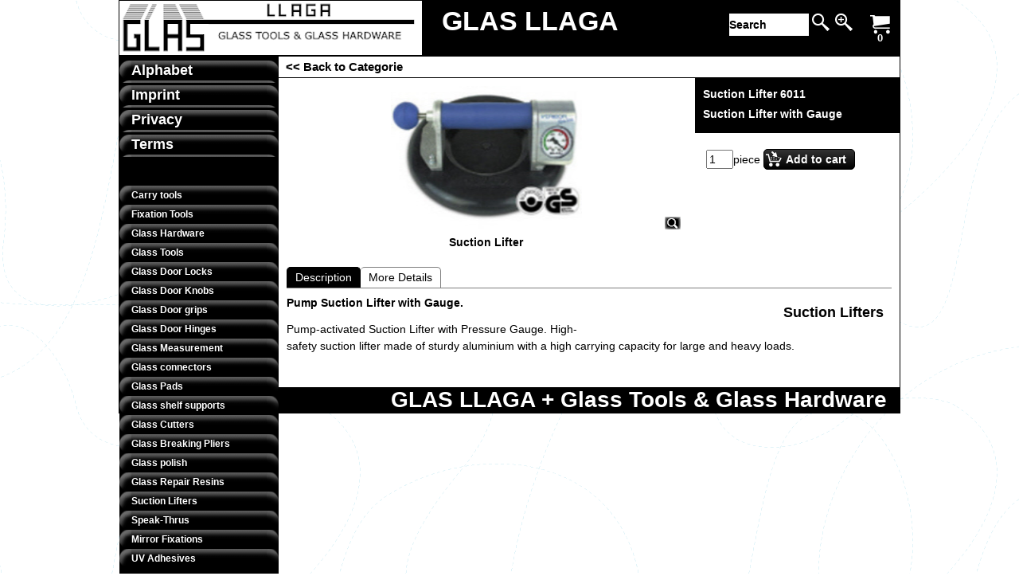

--- FILE ---
content_type: text/html
request_url: https://www.glasshardware.de/contents/en-us/p1406_Suction_Lifter.html
body_size: 33840
content:
<!doctype html>
<!-- If you need to specify your own meta tags change the macro below to. Include use_default_metatags="no" in the parameters below. If set to true the tags will be inserted below after the title tag. -->



<html xmlns:sf lang="en-us" dir="ltr">
<head prefix="og: http://ogp.me/ns# fb: http://ogp.me/ns/fb# product: http://ogp.me/ns/product#">
<meta http-equiv="Content-Type" content="text/html; charset=utf-8" />

<meta http-equiv="X-UA-Compatible" content="IE=10" />
<meta name="viewport" content="width=device-width, initial-scale=1.0, maximum-scale=1.0" />
<title>Suction Lifter > GLAS LLAGA </title>

<meta name="description" content="Pump-activated Suction Lifter with Pressure Gauge. High-safety suction lifter made of sturdy aluminium with a high carrying capacity for large and heavy loads." />


<meta name="keywords" content="The Alphabet Index
◾Abrasive discs    Abrasive polish    Adhesives Door Locks   Adhesives Bonding
◾Belts   Brackets    Bonding kits    Blocks Lever    Breaking Pliers
◾Corner Protectors    Circle Cutters    Cerium-Polish   Cabinet Door Hinges
◾Display Connectors     Displays Fasteners     Display Locks     Diamond Pads
◾Edge Grips   Exchange Windows    Extrusions Profiles    Electronic Measurement
◾Foam mounting Tapes     Fittings     Fixation Devices    Felt Discs    Finger Pulls
◾Glass Tools     Glass Hardware     Glass Lifting Tools     Glass Door Locks   
◾Hanging & Framing Supplies   Handles   Hackout Knifes    Hinges
◾Information Systems    Instant Adhesives    Installations Tools    Inset Hinges
◾Knifes    Knobs    Kits for Mirrows
◾Laser Tools    Latches    Lamps-UV    Lever Cups   Lifting Tools    Locks
◾Mirror Hardware     Mirror Pivots     Mirror Clips     Measuring Devices
◾Oil Glass Cutters   Overlay Hinges
◾Pump Suction Lifters     Polishing Compound     Polishing Wheels     Pivot Hinges
◾Railing Systems     Ratchet Locks     Razor Scrapers     Running Pliers
◾Showcase hinges      Scratch removal system      Speak Thrus     Suction Lifters
◾Ticket Windows     Thick Glass Cutters     Tools    Transaction Windows
◾UV Curing Lamps     UV Adhesives     UV Lamps
◾Vacuum Cups     Vacuum Lifting   Vertical Windows   Vinyl Corner Covers
◾Wall Supports   Wall Glass Hinges     Wet Abrasives   Wool Felt Wheels" />

<meta http-equiv="expires" content="0" />
<meta name="generator" content="ShopFactory V12 www.shopfactory.com" />

<meta name="author" content="GLAS LLAGA + Glass Tools & Glass Hardware" />


<meta property="og:image" content="http://www.glasshardware.de/contents/media/suction-lifter-601.jpg" />



<meta property="og:image" content="http://www.glasshardware.de/contents/media/suction-lifter-601.jpg" />
<meta property="og:type" content="product" />
<meta property="og:url" content="http://www.glasshardware.de/contents/en-us/p1406_Suction_Lifter.html" />
<meta property="og:title" content="Suction Lifter with Gauge" />










<meta property="product:price:amount" content="257.30" />
<meta property="product:price:currency" content="EUR" />
<meta property="product:weight:value" content="0.00" />
<meta property="product:weight:units" content="kg" />

<script type="text/javascript">
/*<![CDATA[*/
function getARMID(key,getOnly){
if(getOnly){return (document.cookie.match('(?:^|;)\\s*'+key+'=([^;]*)') || ['',''])[1];}
var isNew=false,id=location.search.match('[\&\?]'+key+'=([^&]*)');
if(id){
id=id[1];
var cookid=(document.cookie.match('(?:^|;)\\s*'+key+'=([^;]*)') || ['',''])[1];
isNew=(id!=cookid);
}
if(isNew){
var date=new Date(2020,12,31);
document.cookie=key+'='+id+'; expires='+date.toGMTString()+'; path='+location.pathname.replace(new RegExp('(?:contents/)?(?:'+document.documentElement.lang+'/)?[^/]*$'),'')+';';
if(typeof(parm)=='undefined')parm={};parm[key]=id;
}
return {'id':id,'new':isNew};
}
var aid=getARMID('aid');
if(aid['id']&&aid['new']){idimg=new Image();idimg.src='//santu.com/webshop/aid_tracker.cgi?aid='+aid['id'];}
/*]]>*/
</script>


<style type="text/css">
@import "../styles/website.css?lmd=46044.697755";
@import "../styles/pd_10-tmi_1.css?lmd=46044.699433";
@import "../styles/index1.css?lmd=46044.697755";
@import "../styles/index2.css?lmd=46044.697755";
@import "../styles/global.css?lmd=46044.699769";
</style>
<link href="../styles/global-responsive.css?lmd=46044.699769" rel="stylesheet" type="text/css" id="global-responsive-css" />







<link href="../../shared_files/icomoon/style.css" rel="stylesheet">
<style type="text/css" id="sf-load-css"></style>
<!-- Metatags inserted above here by the EnablePage macro above if use_default_metatags="true" -->
<!-- Require JQuery --><!-- Require IcoMoon -->
<script type="text/javascript" charset="utf-8" src="../loader.js?lmd=46044.699306"></script>

<script id="__sfLoadJQuery" src="../../shared_files/jquery-1.11.1.min.js" type="text/javascript"></script>
<script type="text/javascript" src="../../shared_files/jquery.sidr.min.js" defer="true"></script>
<script type="text/javascript" charset="utf-8" src="../sf.js?lmd=46044.699306"></script>
<script type="text/javascript" src="../net.js"></script>

<link rel="stylesheet" type="text/css" href="../../shared_files/flickity.min.css" />
<script type="text/javascript" src="../../shared_files/flickity.pkgd.min.js" defer="true"></script>


<script type="text/javascript" src="../../shared_files/navdropdown_create.js"></script>


<script type="text/javascript" src="../../shared_files/navdropdown.js"></script>



<!-- Require JQuery -->
<script type="text/javascript">
<!--
var hasProducts=true;

var pgid='P1406',pgidx=tf.wm.jfile(location.href).replace(/\#.*$/,'');
//<!--BEGIN_C78E91C8-61BA-447e-B459-F6FE529C7724-->
var LMD='';
//<!--END_C78E91C8-61BA-447e-B459-F6FE529C7724-->
var _sfProductsInPage=[];











// -->
</script>
<meta name="optinout" />
</head>
<body sf:object="LayoutMaster" class="GC41 DocumentBody">

<a name="top"></a>

<iframe name="extra" id="extra" src="../extra.html" width="5" height="5" frameborder="0" border="0" unselectable="on" style="position:absolute;z-index:0;overflow:hidden;left:50%;top:50%;display:none;width:5px;height:5px;" allowtransparency="true" class="is-detailed-view"></iframe>
<div class="GC39 header mobile">
<div class="utils group">
<menu>


<div sf:object="CompanyImage" class="CompanyImage"><span></span><a href="../../glass-hardware.html" title="GLAS LLAGA + Glass Tools & Glass Hardware">










     












<img width="320" src="../media/glas_llaga_glass_tools_glass_hardware.gif" id="I" name="I" border="0" alt="GLAS LLAGA + Glass Tools & Glass Hardware" title="GLAS LLAGA + Glass Tools & Glass Hardware" hspace="0" vspace="0" align="" onmouseover="window.status='GLAS LLAGA + Glass Tools & Glass Hardware';return true;" onmouseout="window.status='';return true"></a></div>



<div id="util_group">
<li id="util_menu" class="sf-button sf-corner"><a id="sidemap-button" href="#Sidemap" title="Categories"><i class="icon-menu7"></i><span>Categories</span></a></li>

<script type="text/javascript">
var idTimeoutMobileSearchHideBox=-1;
function mobileSearch(el){
clearTimeout(idTimeoutMobileSearchHideBox);
if(!el)return;
if(el.id=='phrase'){idTimeoutMobileSearchHideBox=setTimeout(mobileSearchHideBox,500);return;}
if(tf.content.document.search)tf.content.document.search.phrase.value=tf.content.document.mobile_search.phrase.value;
tf.utils.search_all();
}
function mobileSearchShowBox(){
jQuery('#util_searchbox').show();
jQuery('#phrase').get(0).focus();
}
function mobileSearchHideBox(){
jQuery('#util_searchbox').hide();
}
</script>
<li id="util_search" class="sf-button sf-corner"><a href="#" title="Find" onclick="mobileSearchShowBox();return false;"><i class="icon-search2">&nbsp;</i><span>Find</span></a></li>


<li id="mobile_cart" class="sf-button sf-corner">
<a href="#" title="Basket" onclick="location=tf.wm.url('basket.html','-',true);return false;"><i class="icon-cart"></i> <span class="MiniCartTotalItemsQuantity_Mobile" id="MiniCartTotalItemsQuantity_Mobile">0</span></a>
</li>
</div>
</menu>
<div id="util_searchbox" class="sf-corner">
<form id="mobile_search" name="mobile_search" action="javascript:mobileSearch(this);">
<input type="search" id="phrase" name="phrase" value="" onblur="mobileSearch(this);return true;" />
<li id="util_searchbox_search" class="sf-button sf-corner"><a href="#" title="Find" onmousedown="mobileSearch(this);return true;"><i class="icon-search2">&nbsp;</i></a></li>
</form>
</div>
</div>
</div>



<!-- Start WebSite HTML code top -->

<!-- End WebSite HTML code top -->
<!-- Start WebSite -->
<div id="WebSite" class="GC38">
<!-- Start WebSiteHeader -->
<div id="WebSiteHeader" class="GC39">
<div id="CompanyImageSiteHeadingContainer">
<!-- Start Company Image -->

<div id="CompanyImage">
<a href="../../glass-hardware.html" title="GLAS LLAGA + Glass Tools & Glass Hardware">










     












<img width="380" height="68" src="../media/glas_llaga_glass_tools_glass_hardware.gif" id="I" name="I" border="0" alt="GLAS LLAGA + Glass Tools & Glass Hardware" title="GLAS LLAGA + Glass Tools & Glass Hardware" hspace="0" vspace="0" align="" onmouseover="window.status='GLAS LLAGA + Glass Tools & Glass Hardware';return true;" onmouseout="window.status='';return true" />
</a>
</div>

<!-- End Company Image -->
<!-- Start SiteHeading -->

<a href="../../glass-hardware.html" id="SiteHeadingContainer">
<h1 id="SiteHeading" class="GC39 SiteHeading">GLAS LLAGA</h1>
</a>

<!-- End SiteHeading -->
</div>
<div id="MiniCartSearchLanguageContainer">
<div id="MiniCartAlt"></div>
<div id="MiniCartSearchLanguageContainerInner">
<!-- BEGIN: Search -->


<div sf:object="Search" id="Search">

<div id="searchholder"><script type="text/javascript">tf.load('load_search.html','searchholder',true,null,true);</script></div>
</div>

<style type="text/css">input.SearchTextField{width:100px;}</style>

<!-- END: Search -->
<!-- BEGIN: SwitchLang -->

<!-- END: SwitchLang -->
</div>
</div>
</div>
<!-- End WebSiteHeader -->
<!-- Start WebSiteContent -->
<div id="WebSiteContent" class="GC1">
<!-- Start SideBar_L -->
<div id="SideBar_L" class="GC32"><div id="SelectBar" class="GC32">
<!-- Start Container1 -->
<div id="Container1" class="GC45">
<!-- This element is available within the 'Object fragment' folder-->
<!-- BEGIN: Login -->

<!-- END: Login -->
</div>
<!-- End Container1 -->
<!-- Start IndexCodeSnippetTop -->

<!-- End IndexCodeSnippetTop -->
<!-- Start Index1 -->


<div sf:object="Index1" id="Index1" class="GC2 Index1">











<div id="index1holder"></div>
<iframe name="index1frame" id="index1frame" src="load_index1.html" width="5" height="5" frameborder="0" border="0" unselectable="on" style="position:absolute;z-index:0;"></iframe>


<script type="text/javascript">aMS[aMS.length]=['idx1Navigation',parseInt(''),parseInt(''),true];</script>



</div><div id="idx1Sentinel"></div>
<!-- End Index1 -->
<!-- Start Index2 -->


<div sf:object="Index2" id="Index2" class="GC3 Index2">











<div id="index2holder"></div>
<iframe name="index2frame" id="index2frame" src="load_index2.html" width="5" height="5" frameborder="0" border="0" unselectable="on" style="position:absolute;z-index:0;"></iframe>


<script type="text/javascript">aMS[aMS.length]=['idx2Navigation',parseInt(''),parseInt(''),true];</script>



</div><div id="idx2Sentinel"></div>
<!-- End Index2 -->
<!-- Start IndexCodeSnippetTop -->

<!-- End IndexCodeSnippetBottom -->
</div></div>
<!-- End SideBar_L -->
<!-- Content -->


<div sf:object="Content" id="Content" class="GC22 ContentBody EqualHeight">




















<script type="text/javascript">tf.lastpage=tf.wm?tf.wm.jfile(location.href):'';tf.nametag.add('lastpage',tf.lastpage);tf.lastdeptpage=tf.wm?tf.wm.jfile(location.href):'';tf.nametag.add('lastdeptpage',tf.lastdeptpage);</script>

<script type="text/javascript">
/*<![CDATA[*/
function mfw(){var a='<div style="line-height:0.01em;height:0;overflow-y:hidden;">';for(var n=0;n<20;n++)a+='&lt;!-- MakeFullWidth'+n+' --&gt;';a+='</div>';dw(a);}
var jsloaded=false,opt=[];
function add_opt(id,name,title,type,opttype,combine){opt[opt.length]=[id,name.replace(/&nbsp;/g,''),title.replace(/&nbsp;/g,''),type,opttype,combine];}





var timedDiscountsExist=false;
var sfAddRef=[];
function getAddDiv(){return gl('sfLightBox');}
function sfAddPop(name,isLang){if(!isInSF()&&tf.utils){if(!name)name='pconfirm'; sfAddRef=[];tf.utils.showPopup(tf.wm.url(name+'.html',tf.lmd[name],isLang),630,190,true,false,true,'AddToBasket');}}
function sfAddUnpop(){if(tf.utils)tf.utils.sfMediaBox.closeBox();}

var bpriceArr=[],ppriceArr=[],weightArr=[],crFFldArr=[],ppriceCrossPromotionArr=[],bpriceCrossPromotionArr=[];

function ppriceDsp(n){var cc=tf.currentCurrency,dd=cc.decimal_places,cm=cc.multiplier,sm=tf.shopCurrency.multiplier,dec=Math.pow(10,dd),s=''+(Math.round((n*cm/sm)*dec)/dec),dp=s.indexOf('.');if(dp==-1)dp=s.length;else dp++;s+=(s.indexOf('.')==-1&&dd>0?'.':'')+'00000'.substr(0,dd-(s.length-dp));return s;}

function dBasePrice2(Id,arr,w){if(!arr)return;if(!w)w=window;arr=arr.split(core.str_sep1);if(w.document.getElementById('ProductBasePrice-'+Id)){var bpriceHTML=core.bprice([Id,arr[4],arr[5],arr[6],arr[2]]);if(bpriceHTML!='')w.document.getElementById('ProductBasePrice-'+Id).innerHTML=bpriceHTML;}}

/*]]>*/
</script>














<!-- begin: do not use tabs to indent the attributes -->











     






















     






















     














<!-- end: do not use tabs to indent the attributes -->

<script type="text/javascript">
/*<![CDATA[*/
var __sfChoiceImageLocation='optionarea_radiobutton_one',__sfChoiceImageWidth=parseInt('80');
/*]]>*/
</script>
<!-- Breadcrumbs -->
<!-- Start Breadcrumbs div with Back button  -->
<div class="GC6 Breadcrumbs" id="Breadcrumbs-P1406">
<!-- This element is available within the 'Object fragment' folder-->
<!-- BEGIN: SwitchCurrency -->

<!-- END: SwitchCurrency -->

<script type="text/javascript">
addEvent('onunload',function(){tf.nametag.add('pgidxFrom',tf.pgidx);return true;});
</script>


<a href="d19_suction-lifters.html#p1406" onclick="cancelBuble(event);if(tf.isInDesigner()){history.back();return false;}var backURL=tf.moreHistory.pop(tf.pgidx);if(backURL)location=(backURL.indexOf(tf.enterFilename)==0?'../../':'')+backURL;else{if(tf.moreHistory._stack.length==0)return true;else history.back();}return false;"><span sf:object="LayoutObject" class="LayoutObject" id="BackLink">&nbsp;&lt;&lt; Back to Categorie&nbsp;</span></a>
</div>
<!-- BEGIN: MiniCart -->


<div sf:object="MiniCart" id="MiniCart" class="GC22" style="display:none;">




<div id="minicartholder"><script type="text/javascript">tf.load('load_minicart.html','minicartholder',false,null,true);</script></div>
</div>
<!-- END: MiniCart -->
<!-- End Breadcrumbs div with Back button  -->
<div id="ProductContainer1">


<form name="productForm" id="ProductLoop">

<div class="GC22 Product" itemscope="itemscope" itemtype="http://schema.org/Product" sf:object="Product" ID="Product-P1406"><!--http://schema.org/Product-->





<meta itemprop="image" content="http://www.glasshardware.de/contents/media/suction-lifter-601.jpg" />
<meta itemprop="productID" content="Suction%20Lifter%206011" />


<meta itemprop="mpn" content="GLAS LLAGA + Glass Tools & Glass Hardware" />
<a name="p1406"></a>
<script type="text/javascript">
/*<![CDATA[*/
_sfProductsInPage.push('P1406');

//ManufacturerCode-P1406:GLAS LLAGA + Glass Tools & Glass Hardware


function add_P1406(type,temp){
if(tf.coreLoaded&&tf.wm.pProp('P1406')){
if(tf.core.cthtb)eval(tf.core.cthtb);
var type2Name={undefined:'',1:'FavoritesButton',2:'RequestQuoteButton',3:'RequestSampleButton'};
if(!temp){
tf.qandi['progressbar']('P1406',true,type2Name[type]);
}
tf.utils.populateOpt(null,'P1406');
var b=core.load_add(d,type,'P1406','Suction Lifter with Gauge','0.00','Suction Lifter 6011','0',0,'TD19','','GLAS LLAGA + Glass Tools & Glass Hardware','','',opt,isInSF(),s,'-1.000',temp);
if(b&&typeof(fillBasketTable)!='undefined')fillBasketTable();
if(!temp){
setTimeout(function(){tf.qandi['progressbar']('P1406',false,type2Name[type]);},700);
}
return b;
}else{setTimeout(function(){add_P1406(type,temp);},500);return 0;}
}




/*]]>*/
</script>
<div sf:object="LayoutObject" class="GC22 ProductContainer5 EqualHeightProductContainer5-2" id="ProductContainer5">
<div sf:object="LayoutObject" class="GC60 ProductContainer2 EqualHeightProductContainer5-2" id="ProductContainer2" sf:object="ProductContainer2" ID="ProductContainer2-P1406">
<div sf:object="LayoutObject" class="GC5 ProductContainer9" id="ProductContainer9" sf:object="ProductContainer9" ID="ProductContainer9-P1406">


<div class="GC5 ProductNumber" sf:object="ProductNumber" ID="ProductNumber-P1406">Suction Lifter 6011</div>


<h1 class="GC5 ProductTitle" itemprop="name" sf:object="ProductTitle" ID="ProductTitle-P1406">Suction Lifter with Gauge</h1><!--http://schema.org/Product-->
</div>



<div class="ProductPurchaseContainer">
<div class="ProductPurchaseContainerInner" itemprop="offers" itemscope="itemscope" itemtype="http://schema.org/Offer"><!--http://schema.org/Product-->





<meta itemprop="price" content="257.30" />
<meta itemprop="priceCurrency" content="EUR" />

<meta itemprop="category" content="Hardware%20%3e%20Tools%0a" />

<!-- was/now-->
<div class="GC66 ProductPriceOriginal" sf:object="ProductPriceOriginal" ID="ProductPriceOriginal-P1406"></div><!-- strike out old price -->
<!--[if lte IE 8]>
<div style="clear:both;height:0;overflow:hidden;">.</div>
<style type="text/css">
.ProductPrice, .ProductPriceCalculated {clear:none;} /* IE7 support */
</style>
<![endif]-->


<div class="GC20 ProductPrice" sf:object="ProductPrice" ID="ProductPrice-P1406"></div><!-- normal price -->
<div class="GC56 ProductPriceCalculated" sf:object="ProductPriceCalculated" ID="ProductPriceCalculated-P1406"></div><!-- price after discount or special -->
<div class="ProductPriceContainer">
<div class="GC68 ProductIncTaxes" sf:object="ProductIncTaxes" ID="ProductIncTaxes-P1406"></div>

</div>
<script type="text/javascript">ppriceArr.push(['P1406','','TD19','0.000',0]);</script>
</div>
</div>




<div class="ProductIcons" id="ProductIcons-P1406">

<div class="QntyBox">
<script type="text/javascript">dw(qandi['qtyFld']('P1406','-1.000','0','piece'));</script>
</div><div class="AddToBasketSpacer" style="float:left;">



</div><div class="has-units" style="display:none;">

</div>
<div class="GC13 AddToBasketButton" sf:object="AddToBasketButton" ID="AddToBasketButton-P1406">
<script type="text/javascript">dw(qandi['addToBasket']('','P1406','LD_BUY_NOW'));</script>
</div>
</div>



</div><!-- End ProductContainer2 -->
<div sf:object="LayoutObject" class="GC22 ProductContainer3" id="ProductContainer3">




















<div id="ProductImageContainer-P1406" class=" ProductImageContainer ThumbnailSlider-vertical" style="width:500px;">








<div style="position:relative;z-index:1;" class="ImgLink">





<div sf:object="ProductImage" id="ProductImage-P1406" class="ProductImage">




















<a href="../media/suction-lifter-601.jpg" tn="" tnreal="" rel="sfMediaBox[ProductImage-P1406]" id="ProductThumbnailImage-P1406" title="Pump-activated Suction Lifter with Pressure Gauge." description="Pump-activated Suction Lifter with Pressure Gauge. High-safety suction lifter made of sturdy aluminium with a high carrying capacity for large and heavy loads." mediatype="IMG" mw="240" mh="180" onclick="cancelBuble(event);if(tf.utils&&!tf.isInSF())tf.utils.sfMediaBox.init(['ProductImage-P1406',''],gl('ProductImage-P1406').getAttribute('jumptoid'));return false;" class="">









<img width="240" height="180" src="../media/suction-lifter-601.jpg" id="IP1406" name="IP1406" border="0" alt="Pump-activated Suction Lifter with Pressure Gauge." title="Pump-activated Suction Lifter with Pressure Gauge." hspace="0" vspace="0" align="" onmouseover="window.status='Pump-activated Suction Lifter with Pressure Gauge.';return true;" onmouseout="window.status='';return true" />















<div sf:object="pici" class="GC10 ProductImageCaptionIcon Icon ImgLink sf-corner sf-gradient" style="position:absolute;bottom:5px;right:5px;z-index:1;" id="pici-P1406" onclick="cancelBuble(event);if(tf.utils&&!tf.isInSF())tf.utils.sfMediaBox.init(['ProductImage-P1406','ProductMoreImages-P1406',''],gl('ProductImage-P1406').getAttribute('jumptoid'));return false;">





</div>



</a>
</div>
<div class="GC23 ProductImageCaption" sf:object="ProductImageCaption" ID="ProductImageCaption-P1406">Suction Lifter</div>

</div>

<style>

#ProductImage-P1406{max-width:100%;}
.Product .ProductImage a img {margin-bottom:0;}
</style>



</div>


</div><!--3-->

<div id="ProductDetailsNav">
<ul id="ProductDetailsTab" class="GC62 ProductDetailsTab" sf:object="ProductDetailsTab" ID="ProductDetailsTab-P1406">

<li id="ProductDetailsTab1" sf:object="LayoutObject" class="GC64" sf:object="ProductDetailsTab1" ID="ProductDetailsTab1-P1406"><span id="ProductDetailsTab1Link" sf:Object="LayoutObject" onclick="this.blur(); return productDetailsPanelShow(1);" title="">Description</span></li>


<li id="ProductDetailsTab2" sf:object="LayoutObject" class="GC63" sf:object="ProductDetailsTab2" ID="ProductDetailsTab2-P1406"><span id="ProductDetailsTab2Link" sf:Object="LayoutObject" onclick="this.blur(); return productDetailsPanelShow(2);" title="More Details">More Details</span></li>


</ul>
<style type="text/css">
.ProductDetailsTabOn {font-weight:bold;}
</style>
</div>

<!-- Start Tab 1 -->
<div sf:object="LayoutObject" class="GC73 ProductDetailsPanel1" id="ProductDetailsPanel1">
<!-- Start product highlight -->

<div class="ProductHighlightOuter">
<div class="GC79 ProductHighlight" sf:object="ProductHighlight" ID="ProductHighlight-P1406"><strong><a href="d19_suction-lifters.html">Suction Lifters </a></strong></div>
</div>

<!-- End product highlight -->
<div sf:object="LayoutObject" class="GC73 ProductContainer5" id="ProductContainer5">
<h2><div class="GC11 ProductIntroduction" itemprop="description" sf:object="ProductIntroduction" ID="ProductIntroduction-P1406"><h4>Pump Suction Lifter with Gauge.</h4></div></h2><!--schema.org format-->
<div class="GC12 ProductDescription" sf:object="ProductDescription" ID="ProductDescription-P1406"><div class="row sf-wrapped"><div class="column full"><div class="row sf-wrapped">Pump-activated Suction Lifter with Pressure Gauge. High-safety suction lifter made of sturdy aluminium with a high carrying capacity for large and heavy loads.</div></div></div></div>
</div><!--5-->
</div><!--ProductDetailsPanel1-->
<!-- End Tab 1 -->
<!-- Start Tab 2 -->

<div sf:object="LayoutObject" class="GC73 ProductDetailsPanel2" id="ProductDetailsPanel2">
<!-- Start product detailed description -->
<div class="GC12 ProductDetailedDescription" sf:object="ProductDetailedDescription" ID="ProductDetailedDescription-P1406"><div class="row sf-wrapped"><div class="column full"><div class="row sf-wrapped">Pump-activated Suction Lifter with Pressure Gauge. High-safety suction lifter made of sturdy aluminium with a high carrying capacity for large and heavy loads. Suitable for all materials with smooth, flat, airtight surfaces such as glass, plastic, metal, coated wood, marble, etc. The vacuum is produced by pulling the hand pump repeatedly. The vacuum can be continuously monitored via the pressure gauge. Additional pumping can be done at any time. The vacuum is sufficient only when the needle of the pressure gauge is still within the green range.</div></div></div></div>
<!-- End product detailed description -->
</div><!--ProductDetailsPanel2-->

<!-- End Tab 2 -->
<!-- Start Tab 3 -->

<!-- End Tab 3 -->
</div>
<!-- Start cross promotion -->

<!-- End cross promotion -->

</div><!--Product-->
</form>
<script type="text/javascript">
/*<![CDATA[*/
function productDetailsPanelShow(n,prid){
var orign=n;
if(typeof(n)=='undefined')n=1;
var p='ProductDetails',v='',g='',selectorPrefix='[id^=Product-]';
if(prid)selectorPrefix='#Product-'+prid;
jQuery(selectorPrefix).each(function(){
jQuery('.'+p+'Tab li',this).each(function(){
jQuery(this).find('span').attr('canfollowlink',true);
var i=jQuery(this).data('index')||(parseInt(jQuery(this).attr('id').replace(p+'Tab', '')));
if(n==-1)n=i;
v=(i==n)?'On':'Off',g=(i==n)?'GC64':'GC63';
jQuery(this).attr('class',jQuery(this).attr('class').replace(new RegExp('(?:GC64|GC63)? ?(?:'+p+'TabItem '+p+'Tab(?:On|Off) LayoutObject ?)?'),g+' '+p+'TabItem '+p+'Tab'+v+' LayoutObject '));
});
jQuery('[id^='+p+'Panel]',this).each(function(){
var i=parseInt(jQuery(this).attr('id').replace(p+'Panel', ''));
if(n==-1)n=i;
v=(i==n)?'On':'Off';
jQuery(this).attr('class',jQuery(this).attr('class').replace(new RegExp(' ?'+p+'Panel(?:On|Off)'),'')+' '+p+'Panel'+v);
});
if(tf.autoText)tf.autoText.localApply(jQuery('.'+p+'Tab',this).get(0));
});
if(orign!=-1&&tf.utils){equalHeightOnClass();tf.utils.equaldiv();}
if(tf.mfhObj)mfhObj.resize(true);
return false;
}
addOnload(function(){
equalHeightClass.push('ProductDetailsTab');
productDetailsPanelShow(-1);
});
/*]]>*/
</script>
</div>

<script type="text/javascript">
/*<![CDATA[*/
tf.sfOffsetCenterCols=0;
function sfEqualRow(oOffset, idChildPrefix, aItm, idItemPrefix) {
function affectHeight(els, x, mh, nn) {
for (var n = 0; n < nn; n++) {
var el = els[x - n];
if (el) {
jQuery(el).outerHeight(mh);
}
}
}
if (!tf.sfOffsetCenterCols) {
var w = jQuery(oOffset).find('[id^="' + idItemPrefix.split(',').join('"],[id^="') + '"]').first().outerWidth(true);
if (w > 0) {
tf.sfOffsetCenterCols = parseInt((jQuery(oOffset).width() / w));
}
}
var coll = jQuery(oOffset).find('.' + idChildPrefix);
if (coll.length > 0) {
var maxh = 0, idx = 0;
if(tf.isiPhone){
var $this=jQuery(this);
jQuery('img[src$="trans.gif"][data-echo]',coll).each(function(){
$this.attr('style', ($this.attr('style')||'')+'width:'+($this.attr('width')||'')+'px!important;height:'+($this.attr('height')||'')+'px!important;');
});
}
jQuery(coll).each(function () {
jQuery(this).css('height', '');
maxh = Math.max(maxh, jQuery(this).outerHeight());
if ((idx % tf.sfOffsetCenterCols) == tf.sfOffsetCenterCols - 1) {
affectHeight(coll, idx, maxh, tf.sfOffsetCenterCols);
maxh = 0;
}
idx++;
});
affectHeight(coll, idx, maxh, (coll.length % tf.sfOffsetCenterCols) + 1);
}
}
var _sfEqualRowOuter=_sfEqualRowOuter?_sfEqualRowOuter.concat('ProductCrossPromotion-P1406'):['ProductCrossPromotion-P1406'],_sfEqualRowArr=_sfEqualRowArr||[];
_sfEqualRowOuter.splice(_sfEqualRowOuter.length-1,0,'ProductCrossPromotion-P1406','PHPWidget_Recommend-P1406','ProductCrossPromotionRecommend-1');
_sfEqualRowArr.push('ProductCrossPromotionInner');
_sfEqualRowArr.push('ProductCrossPromotionContainer');
_sfEqualRowArr.push('ProductCrossPromotionInner_Recommend');
_sfEqualRowArr.push('ProductCrossPromotionContainer_Recommend');
var equalRowPoll = null;
var sfEqualRowOnload = function() {
clearTimeout(equalRowPoll);
equalRowPoll = setTimeout(function(){
sfEqualRowCall();
equalRowPoll = null;
}, 500);
};
function sfEqualRowCall(){
for(var m=0,mm=_sfEqualRowOuter.length;m<mm;m++){
if(!gl(_sfEqualRowOuter[m]))continue;
tf.sfOffsetCenterCols=0;
for(var n=0,nn=_sfEqualRowArr.length;n<nn;n++){
sfEqualRow(gl(_sfEqualRowOuter[m]),_sfEqualRowArr[n],null,'Product-');
}
}
}
function sfEqualRowOnresize(){tf.sfOffsetCenterCols=0;if(typeof(sfOffsetCenterOnresize)!='undefined')sfOffsetCenterOnresize();sfEqualRowOnload();if(typeof(populateProductFlash)!='undefined')populateProductFlash(productFlashVarsArr,'DesignImage');}
addEvent('onresize',sfEqualRowOnresize,window);
if(tf.sfMakeSpace&&tf.sfMakeSpace.posthandlers) tf.sfMakeSpace.posthandlers.push(sfEqualRowOnload);
/*]]>*/
</script>

<!-- The order of the calls to the PHPWidget macros should be as follows -->

<!--
Version tag, please don't remove
$Revision: 30483 $
$HeadURL: svn://3d3-p432/ShopFactory/branches/V12_30/bin/Templates/Products/10-TMI_1/product.html $ -->

<style type="text/css">
.ProductImageContainer{position:relative;text-align:center;}
.ProductImageCaption{clear:both;}
.ProductImage,.ProductImage a{position:relative;}
.ProductImage a{display:block;}
.ProductImage a img{display:block;margin:0 auto;}
.ThumbnailSliderContainer{position:relative;line-height:100%;float:right;padding:5px 5px 5px 4px;}

.ThumbnailSlider .ThumbnailSliderItem{display:block;background-color:transparent;margin-bottom:5px;text-align:center;}
.ThumbnailSlider [class^=icon] {cursor:pointer;}
.ThumbnailSliderMoreLink{text-decoration:underline;font-weight:bold;}
.ProductImageContainer.ThumbnailSlider-horizontal .ThumbnailSliderContainer {float:none;width:100%;overflow:hidden;margin:10px 0 0 0;}
.ProductImageContainer.ThumbnailSlider-horizontal .ThumbnailSlider {white-space:nowrap;position:relative;overflow:hidden;height:auto!important;}
.ProductImageContainer.ThumbnailSlider-horizontal .ThumbnailSlider .ThumbnailSliderItem {display:inline-block;margin:0 10px 0 0;}
.ProductImageContainer.ThumbnailSlider-horizontal .ThumbnailSlider img {max-height:80px;}
.ProductImageContainer.ThumbnailSlider-horizontal .ThumbnailSlider div[id^=ms_] {width:1000%;}
.ProductImageContainer.ThumbnailSlider-horizontal .ThumbnailSlider [class^=icon-] {padding:2px;height:24px!important;font-size:24px!important; width:20px!important; }
.ProductImageContainer.ThumbnailSlider-horizontal .ThumbnailSlider #ms_left, .ProductImageContainer.ThumbnailSlider-horizontal .ThumbnailSlider #ms_right {display:inline-block;}
.ProductImageContainer.ThumbnailSlider-horizontal .ImgLink.HasSlider {width:100%!important;float:none;}
</style>


</div>
<!-- End Content -->
<div id="FooterClearance">
<span>!</span>
</div>
</div>
<!-- End WebSiteContent -->
<!-- Start WebSiteFooter -->
<div id="WebSiteFooter" class="GC40 WebSiteFooter">
<!-- BEGIN: SiteSlogan -->

<!-- END: SiteSlogan -->
<!-- Start WebsiteFootnote -->
<div class="WebSiteFootnote" sf:object="WebSiteFootnote" ID="WebSiteFootnote-P1406"><div class="row sf-wrapped"><div class="column full"><div align="right" class="column full">
<h1><span>GLAS LLAGA + Glass Tools &amp; Glass Hardware &nbsp;</span></h1></div></div></div></div>
<!-- End WebsiteFootnote -->
</div>
<!-- End WebSiteFooter -->
</div>
<!-- End WebSite -->
<!-- Start WebSite HTML code bottom -->

<!-- End WebSite HTML code bottom -->


<div id="mobile_switchview" class="desktop-xor"><a href="#" class="desktop-xor"> Mobile mode</a></div>




<div class="GC39 footer mobile">
<div class="utils group">
<menu>
<li id="util_home" class="sf-button sf-corner left vcenter"><a href="../../glass-hardware.html" title="Startpage"><i class="icon-home2">&nbsp;</i><span>Startpage</span></a></li>







<li id="util_switchview" class="sf-button sf-corner right vcenter"><a href="#" class="mobile-xor" title="Desktop mode"><i class="icon-display4">&nbsp;</i><span>Desktop mode</span></a><a href="#" class="desktop-xor" title="Mobile mode"><i class="icon-mobile">&nbsp;</i><span>Mobile mode</span></a></li>
<li id="util_gototop" class="sf-button sf-corner right vcenter"><a id="gototop-button" href="#top"><i class="icon-arrow-up8">&nbsp;</i><span></span></a></li>
</menu>
</div>
</div>
<nav id="Sidemap" class="GC32">


<div id="sidemap-close" class="sf-button sf-corner"><i class="icon-cross2">&nbsp;</i></div>
<a name="Sidemap"></a>

<div class="idx-menu" data-deptid="d-34"><i class="icon-spinner2 icon-fa-spin"></i></div>
<div class="idx-menu" data-deptid="d-33"><i class="icon-spinner2 icon-fa-spin"></i></div>

</nav>


<script type="text/javascript">
tf.scr.load('load_dynamic_js_js',tf.wm.url('load_dynamic_js.js','-',false));

ldjs('d19_suction-lifters_.js');





function ams(){var tfu=tf.utils;if(tfu&&tfu.applyms)tfu.applyms();else setTimeout('ams()',50)};if(aMS.length>0)ams();





function navDDext(id,holder){if(!isInSF()){
var nav=gl(id+'Navigation');
if(!nav){setTimeout('navDDext("'+id+'","'+holder+'")',100);}
else{
var cn=nav.getElementsByTagName('DIV');
for(var n=0;n<cn.length;){
var cnn=cn[n];
if(cnn.style.position=='absolute'&&cnn.id!=id&&!cnn.getAttribute('pngIEbg')){tf.content.document.body.appendChild(cnn);}
else{n++;}
}
}
}}
navDDext('idx1','index1holder');
navDDext('idx2','index2holder');



function equalHeight(){if(tf.utils){setTimeout(function(){equalHeightOnClass('EqualHeight_','');if(tf.content.sfOffsetCenterOnload)sfOffsetCenterOnload();if(tf.content.sfEqualRowOnload)tf.content.sfEqualRowOnload();equalHeightOnClass('','EqualHeight_');tf.utils.equaldiv();},250)}}addOnload(equalHeight);

function acs(){return function(){try{tf.extra.forceAllLang=false;if(typeof(tf.parent.applyColorScheme)!='undefined')tf.parent.applyColorScheme(window);}catch(e){};}}addOnload(acs());
</script>

</body>

</html>
<!--
Version tag, please don't remove
$Revision: 10532 $
$HeadURL: svn://3d3-p432/ShopFactory/branches/V10_24/bin/Templates/Website/AKH-AA_1024%20x%20-/parseLang/website.html $
-->

--- FILE ---
content_type: text/html
request_url: https://www.glasshardware.de/contents/en-us/load_index2.html
body_size: 3506
content:
<!doctype html>
<html xmlns:sf lang="en-us" dir="ltr">
<head >
<meta http-equiv="Content-Type" content="text/html; charset=utf-8" />
<script type="text/javascript">
function isInSFClassic(){try{if(window.external&&typeof(window.external.isInSF)=='number')return window.external.isInSF();else return false;}catch(e){return false;}}
function isInSFull(){try{if(window.external&&typeof(window.external.isFullViewEdit)=='number')return window.external.isFullViewEdit();else return false;}catch(e){return false;}}
function isInSF(){return isInSFClassic()||isInSFull();}
function isInDesigner(){try{return typeof(tf.parent.applyColorScheme)!='undefined';}catch(e){return false;}}
function dw(s){document.write(s);}
var tf=parent.tf||this,wx=window.external,d=document,doIdx=(!isInSFClassic()||(wx&&wx.getPageID&&(wx.getPageID()=='D-34'||wx.getPageID()=='D-33')));
</script>
</head>
<body class="GC2">
<div id="idx2Navigation">
<script>
var navOrientation=0;
</script>
<script type="text/javascript" src="../../shared_files/navdropdown_create.js"></script>
<script type="text/javascript">
md2=[["D224","D-33","Carry tools","d224_carry-tools.html"],["D199","D-33","Fixation Tools","d199_fixation-tools.html"],["D9","D-33","Glass Hardware","d9_glass-hardware.html"],["D226","D-33","Glass Tools","d226_glass-tools.html"],["D16","D-33","Glass Door Locks","d16_glass_door_locks.html"],["D190","D-33","Glass Door Knobs","d190_glass-door-knobs.html"],["D222","D-33","Glass Door grips","d222_glass-door-grips.html"],["D228","D-33","Glass Door Hinges","d228_glass-door-hinges.html"],["D97","D-33","Glass Measurement","d97_glass-measurement.html"],["D197","D-33","Glass connectors","d197_glass-connectors.html"],["D191","D-33","Glass Pads","d191_glass-pads-corner-covers.html"],["D12","D-33","Glass shelf supports","d12_glass-shelf-supports.html"],["D18","D-33","Glass Cutters","d18_glass-cutters.html"],["D195","D-33","Glass Breaking Pliers","d195_glass-breaking-pliers.html"],["D194","D-33","Glass polish","d194_glass-polish.html"],["D227","D-33","Glass Repair Resins","d227_glass-repair-resins.html"],["D19","D-33","Suction Lifters","d19_suction-lifters.html"],["D14","D-33","Speak-Thrus","d14_speak-thrus.html"],["D13","D-33","Mirror Fixations","d13_mirror-fixations.html"],["D115","D-33","UV Adhesives","d115_uv-adhesives.html"]];
var navVisible='idx2',navPopupDir='right';
if(typeof(tf)!='undefined'&&!tf.isInSF()){tf.idx2PopupDir=navPopupDir;}
if(doIdx)loadMenu(navVisible,navVisible);
</script>
2FC36CB2-D96A-4b2c-A8F7-2038C62CDF18
<!--
Version tag, please don't remove
$Revision: 10329 $
$HeadURL: svn://3d3-p432/ShopFactory/branches/V12_20/bin/Templates/Index/Vertical/DDV_1/toplevel.html $
-->
</div>
</body>
<script type="text/javascript">
/*<![CDATA[*/
if(doIdx){
if(isInSFClassic()&&!isInSFClassic())tf.load('','index2holder',true);
var d=document,tfc=tf.content,tfcd=tfc.document;
if (typeof(preload) != 'undefined') preload();
var s=typeof(navHTML)!='undefined'?d.body.innerHTML.replace('2FC36CB2-D96A-4b2c-A8F7-2038C62CDF18',navHTML):d.body.innerHTML;
if(!tfc.location.href.match(/contents\/.*\/.*(\.html|\.php)/)){
s=s.replace(/\.\.\/media/g,(tf.lang!=tf.baseLang?'../':'')+'contents/media');
if(tf.pgid!='D-12')s=s.replace(/href="([^:]*?)"/g,function($0, $1){return'href="'+(tf.lang!=tf.baseLang?'../':'')+'contents/'+tf.lang+'/'+$1+'"';});
}
if (typeof(postload) != 'undefined') postload();
tfcd.getElementById('index2holder').innerHTML=s;tfcd.getElementById('index2frame').style.display='none';
}
/*]]>*/
</script>
</html>
<!--
Version tag, please don't remove
$Revision: 34675 $
$HeadURL: svn://3d3-p432/ShopFactory/branches/V12_30/bin/Common%20Files/parseLang/load_index2.html $ -->

--- FILE ---
content_type: text/html
request_url: https://www.glasshardware.de/contents/en-us/load_search.html?lmd=46045.736111
body_size: 2512
content:
<!doctype html>
<html xmlns:sf lang="en-us" dir="LTR">
<head >
<meta http-equiv="Content-Type" content="text/html; charset=utf-8">
<script charset="utf-8">
var tf=parent.tf,LD=tf,core=tf.core;
function ld(name,sf,args){var s;if(LD&&name)s=LD[name];if(!LD||!s)s=sf||'';if(args){var sa=s.split('%%');s='';for(var i=0;i<sa.length;i++)if(args[i])s+=sa[i]+args[i];else s+=sa[i];}return s.replace('%%','');}
var d=document;function dw(s){d.write(s);} function gl(s){return document.getElementById(s);}
</script>
</head>
<body>
<form name="search" action="javascript:tf.utils.search_all();" method="post">
<table class="GC48 sf-corner" cellspacing="0" cellpadding="0" border="0">
<tr>
<td valign="middle" width="10" class="GC48 Search" ID="Search-.ID"><input class="GC22 SearchTextField" type="text" id="phrase" name="phrase" size="12" maxlength="40" value="Search" onfocus="if(this.value==ld('LD_SEARCHPHRASE'))this.value='';return false;" onblur="if(this.value=='')this.value=ld('LD_SEARCHPHRASE');return false;"></td>
<td class="GC48" valign="middle" width="10">
<a class="SearchButton" onmouseover="window.status='Find';return true;" onmouseout="window.status='';return true;" href="javascript:var xp=document.getElementById('phrase');if(xp.value=='Search'){xp.focus();}else{tf.utils.search_all();}" ID="SearchButton-.ID">
<i class="GC48 icon-search2"></i>
</a>
</td>
<td class="GC48" valign="middle" width="10">
<a class="SearchButton" onmouseover="window.status='Advanced Search';return true;" onmouseout="window.status='';return true;" href="javascript:var xp=document.getElementById('phrase');if(xp.value=='Search')xp.value='';tf.utils.search_all(1);" ID="SearchButton-.ID">
<i class="GC48 icon-zoom-in2"></i>
</a>
</td>
</tr>
</table>
<sf:style type="text/css">
/* Start: Search */
#Search{}
#Search table{border-width:1px;border-style:solid;border-collapse:collapse;}
#Search td {padding:0;border-width:1px;border-style:solid;}
#Search [class^="icon-"], #Search [class*=" icon-"] {font-size:1.5em;background-color:transparent;}
input.SearchTextField {font-size:12px;height:28px;padding:0;margin:0;text-align:left;border:none;}
a.SearchButton {width:28px;display:block;text-align:center;margin:0;}
/* End: Search */
</sf:style>
<!--
Version tag, please don't remove
$Revision: 31076 $
$HeadURL: svn://3d3-p432/ShopFactory/branches/V12_20/bin/Templates/ObjectFragments/Search/OF11-BOX/objectfragment.html $ -->
</form>
</body>
<script charset="utf-8">if(parent!=self)parent.loadCallback(document,window.frameElement.id)</script>
</html>
<!--
Version tag, please don't remove
$Revision: 36917 $
$HeadURL: svn://3d3-p432/ShopFactory/branches/V12_30/bin/Common%20Files/parseLang/load_search.html $ -->

--- FILE ---
content_type: text/html
request_url: https://www.glasshardware.de/contents/en-us/conf.html?lmd=46045.736111
body_size: 7209
content:
<html> <head ><meta http-equiv="Content-Type" content="text/html; charset=utf-8">
<script type="text/javascript">
var tf=parent.tf,core=tf.core;
function coreSettings(){
if (!tf.coreLoaded||!tf.core||!tf.core.Basket){setTimeout("coreSettings()",100);return;}
core=tf.core;
core.Basket.shDisc('1','0.000','','','',-1,'');
core.Basket.tax=new core.tax();
core.BTax=core.Basket.tax;
core.STax=new core.tax();
core.BTax.init(core.shopRegion,false);
core.STax.init(core.shopRegion,false);
core.BTax.addArea('TD19','','19.000','Tax',true, 1, 0);
core.BTax.addArea('TD19','DE','19.000','Tax',true, 1, 0);
core.BTax.addArea('TD19','05','19.000','Tax',true, 1, 0);
core.BTax.addArea('TD19','BE','19.000','Tax',true, 1, 0);
core.BTax.addArea('TD19','BG','19.000','Tax',true, 1, 0);
core.BTax.addArea('TD19','HR','19.000','Tax',true, 1, 0);
core.BTax.addArea('TD19','CY','19.000','Tax',true, 1, 0);
core.BTax.addArea('TD19','DK','19.000','Tax',true, 1, 0);
core.BTax.addArea('TD19','EE','19.000','Tax',true, 1, 0);
core.BTax.addArea('TD19','FI','19.000','Tax',true, 1, 0);
core.BTax.addArea('TD19','FR','19.000','Tax',true, 1, 0);
core.BTax.addArea('TD19','GR','19.000','Tax',true, 1, 0);
core.BTax.addArea('TD19','IE','19.000','Tax',true, 1, 0);
core.BTax.addArea('TD19','IM','19.000','Tax',true, 1, 0);
core.BTax.addArea('TD19','IT','19.000','Tax',true, 1, 0);
core.BTax.addArea('TD19','LV','19.000','Tax',true, 1, 0);
core.BTax.addArea('TD19','LT','19.000','Tax',true, 1, 0);
core.BTax.addArea('TD19','LU','19.000','Tax',true, 1, 0);
core.BTax.addArea('TD19','MT','19.000','Tax',true, 1, 0);
core.BTax.addArea('TD19','HU','19.000','Tax',true, 1, 0);
core.BTax.addArea('TD19','NL','19.000','Tax',true, 1, 0);
core.BTax.addArea('TD19','PL','19.000','Tax',true, 1, 0);
core.BTax.addArea('TD19','PT','19.000','Tax',true, 1, 0);
core.BTax.addArea('TD19','AT','19.000','Tax',true, 1, 0);
core.BTax.addArea('TD19','RO','19.000','Tax',true, 1, 0);
core.BTax.addArea('TD19','SI','19.000','Tax',true, 1, 0);
core.BTax.addArea('TD19','SK','19.000','Tax',true, 1, 0);
core.BTax.addArea('TD19','SE','19.000','Tax',true, 1, 0);
core.BTax.addArea('TD19','UK','19.000','Tax',true, 1, 0);
core.BTax.addArea('TD19','CZ','19.000','Tax',true, 1, 0);
core.BTax.addArea('TD19','ES','19.000','Tax',true, 1, 0);
// Add tax descriptions for taxes included into price
populateTSI();
core.confLoaded=true;
if(tf.core&&tf.updateTab&&tf.bsk)tf.updateTab();
}
coreSettings();
function populateTSI(){
if(!core)core=tf.core;
if(!core)return;
var TS=[];
TS['TD19']={inc:'',exc:''};
core.tsI={length:0};core.tsIx={length:0};
var country_code=(core.region)?core.region:core.shopRegion;
for(var s in TS){if((core.STax&&core.STax.forRegion(s,country_code))||(core.BTax&&core.BTax.forRegion(s,country_code))){core.tsI[s]=TS[s]['inc'];core.tsI['length']++;core.tsIx[s]=TS[s]['exc'];core.tsIx['length']++;}}
}
function greySettings(){
if(tf.isInSFClassic())return;
if (!tf.coreLoaded||!tf.greyLoaded||!tf.shipping||!tf.shipping.shipping||!tf.cntyListLoaded){setTimeout("greySettings()",100);return;}
core=tf.core,grey=tf.shipping;
grey.core=core;
grey.ship=new grey.shipping(grey.cnty, 0, 0.000);
tf.ship_obj=grey.ship;
grey.ship.addMeth('SM2', 'DHL');
grey.ship.addRegn('SM2RS1','Local Region','DE,');
grey.ship.link('SM2','SM2RS1',0.000,'0',0,'0.000,0.000,0',0.000,'0',0.000,0.000,'SM2,SM2RS1,0.000,0,0,0.000,0.000,0,0.000,0,0.000,0.000/DEEE2F12802D7F7089B0EEFE75F61955');
grey.ship.addRegn('SM2RS2','EU','BE,BG,HR,CY,DK,EE,FI,FR01,FR02,FR03,FR04,FR05,FR06,FR07,FR08,FR09,FR10,FR11,FR12,FR13,FR14,FR15,FR16,FR17,FR18,FR19,FR2A,FR2B,FR21,FR22,FR23,FR24,FR25,FR26,FR27,FR28,FR29,FR30,FR31,FR32,FR33,FR34,FR35,FR36,FR37,FR38,FR39,FR40,FR41,FR42,FR43,FR44,FR45,FR46,FR47,FR48,FR49,FR50,FR51,FR52,FR53,FR54,FR55,FR56,FR57,FR58,FR59,FR60,FR61,FR62,FR63,FR64,FR65,FR66,FR67,FR68,FR69,FR70,FR71,FR72,FR73,FR74,FR75,FR76,FR77,FR78,FR79,FR80,FR81,FR82,FR83,FR84,FR85,FR86,FR87,FR88,FR89,FR90,FR91,FR92,FR93,FR94,FR95,FR9A,FR9B,FR9C,FR9D,FR9E,FRC1,FR97,FR98,FR99,FRA1,FRA2,FRA3,FRA4,FRA5,FRA6,FRA7,FRA8,FRA9,FRB1,FRB2,FRB3,FRB4,FRB5,FRB6,FRB7,FRB8,FRB9,FR,GR,IE,IM,IT01,IT02,IT03,IT04,IT05,IT06,IT07,IT08,IT09,IT10,IT11,IT12,IT13,IT14,IT15,IT16,IT17,IT18,IT19,IT20,IT,LV,LT,LU,MT,HU,NL,PL,PT,AT,RO,SI,SK,SE,CZ,ES,05,');
grey.ship.link('SM2','SM2RS2',0.000,'0',0,'',15.000,'0',0.000,0.000,'SM2,SM2RS2,0.000,0,0,,15.000,0,0.000,0.000/A506B7C2CF4F6634360A4D400BD81D27');
grey.ship.addRegn('SM2RS4','Outside EU','UK,US,AU,BS,BH,BB,BR,CA,EA,CL,CO,CR,CB,DO,EC,SV,GT,HN,KW,MX,AN,NZ,PA,PY,PE,PR,SA,SG,ZA,KR,CH,AE,UY,VE,');
grey.ship.link('SM2','SM2RS4',0.000,'0',0,'',45.000,'0',0.000,0.000,'SM2,SM2RS4,0.000,0,0,,45.000,0,0.000,0.000/2F9B1FE78167A11EBC4C3E89737F67AB');
grey.ship.forAllProds={'SM2':1};
tf.shipping.serviceReady=true;
grey.ship.type('2', '0.000000');
}
greySettings();
function custInfo(){
var grey=tf.shipping;
var ret=[];
var values={'customer_zip':(tf.content.ship&&tf.content.ship.zip?tf.content.ship.zip.value:'')};
var FF=[
'0,Company or Privat-Name,company_name,1,0,0,20,1,200,0,0,0,1,1,1,1,'+(values['company_name']||'')+''
,'2,Street & Number,customer_extra1,1,0,0,20,1,200,0,0,1,1,1,1,1,'+(values['customer_extra1']||'')+''
,'3,Zip,customer_zip,1,0,0,20,1,20,0,0,0,1,1,1,1,'+(values['customer_zip']||'')+''
,'4,City/Town,customer_city,1,0,0,20,1,80,0,0,0,1,1,1,1,'+(values['customer_city']||'')+''
,'5,Country,customer_country,1,0,0,20,1,80,0,0,0,1,1,1,1,'+(values['customer_country']||'')+''
,'6,Email,customer_email,1,0,0,20,1,200,0,0,0,1,1,1,1,'+(values['customer_email']||'')+''
,'8,Your notice to us,customer_notice,2,0,0,50,5,200,0,0,0,1,0,1,1,'+(values['customer_notice']||'')+''
];
ret['Billing Address']=grey.crCGIFlds('customer', FF);
var FF=[
'0,Company or Privat-Name,company_name,1,0,0,20,1,200,0,0,0,1,1,1,1,'+(values['company_name']||'')+''
,'3,Street & Number,delivery_extra1,1,0,0,20,1,200,0,0,1,1,1,1,1,'+(values['delivery_extra1']||'')+''
,'4,Zip,delivery_zip,1,0,0,20,1,20,0,0,0,1,1,1,1,'+(values['delivery_zip']||'')+''
,'5,City/Town,delivery_city,1,0,0,20,1,80,0,0,0,1,1,1,1,'+(values['delivery_city']||'')+''
,'6,Country,delivery_country,1,0,0,20,1,80,0,0,0,1,1,1,1,'+(values['delivery_country']||'')+''
,'7,Email,delivery_email,1,0,0,20,1,200,0,0,0,1,1,1,1,'+(values['delivery_email']||'')+''
];
ret['Delivery Address']=grey.crCGIFlds('customer', FF);
return ret;
}
var pmdataraw='<?xml version=\"1.0\" encoding=\"UTF-8\"?><data><method><service>Manual payment</service><service_logo></service_logo><key>Pay On Invoice</key><name>Pay on invoice</name><comment>GLAS LLAGA&#60;br&#62;Commerzbank Osnabrueck&#60;br&#62;IBAN:&#60;br&#62;DE33 2658 0070 0772 4494 01&#60;br&#62;BIC:&#60;br&#62;DRESDEFF265</comment><comment_name>Comments</comment_name><id>0</id><fees></fees><logo></logo><currencies>AUD GBP EUR JPY CHF USD</currencies><country></country><priority>1</priority></method><duty_warning enabled=\"0\"></duty_warning><surchargetax enabled=\"0\"></surchargetax><provider_name enabled=\"0\"></provider_name></data>'.replace(/&/g,'&amp;');
var pmdatasig='46045.736111';
function payMethod(){
var grey=tf.shipping;
var ret=[];
return ret;
}
tf.conf=this.window;
tf.confLoaded='en-us';
</script></head><body></body>
</html>
<!--$Revision: 35935 $
$HeadURL: svn://3d3-p432/ShopFactory/branches/V12_30/bin/Common%20Files/parseLang/conf.html $ -->

--- FILE ---
content_type: text/css
request_url: https://www.glasshardware.de/contents/styles/website.css?lmd=46044.697755
body_size: 23854
content:
/* The following colour values are populated automatically by the 'Customize design' mode. If modifying manually, mapping.xml also needs to be updated accordingly */
.GC1{color:#FFFFFF;border-color:#000000;background-color:#000000;}
.GC2{color:#FFFFFF;background-color:#000000;border-color:#000000;}
.GC3,.GC3 a,a .GC3{color:#FFFFFF;background-color:#000000;border-color:#000000;}
.GC4,.GC4 a,a .GC4{background-color:#FFFFFF;border-color:#000000;color:#000000;}
.GC5,.GC5 a,a .GC5{background-color:#000000;color:#FFFFFF;border-color:#7F7F7F;}
.GC6,.GC6 a,a .GC6{background-color:#FFFFFF;border-color:#000000;color:#000000;}
.GC7{border-color:#000000;color:#000000;}
.GC8,.GC8 a,a .GC8{border-color:#000000;color:#000000;}
.GC9,.GC9 a,a .GC9{background-color:#FFFFFF;border-color:#000000;color:#d40019;}
.GC10{border-color:#000000;color:#000000;}
.GC11{color:#000000;border-color:#000000;background-color:#FFFFFF;}
.GC12{color:#000000;border-color:#FFFFFF;}
.GC13{background-color:#000000;border-color:#000000;color:#FFFFFF;}
.GC14,.GC14 a,a .GC14{color:#000000;border-color:#7F7F7F;}
.GC15,.GC15 a,a .GC15{background-color:#FFFFFF;border-color:#000000;color:#000000;}
.GC16,.GC16 a,a .GC16{background-color:#000000;border-color:#000000;color:#FFFFFF;}
.GC17{color:#000000;border-color:#000000;}
.GC18{color:#000000;border-color:#000000;background-color:#FFFFFF;}
.GC19{color:#000000;border-color:#000000;background-color:#FFFFFF;}
.GC20{color:#000000;border-color:#000000;}
.GC21{color:#000000;border-color:#000000;}
.GC22{color:#000000;background-color:#FFFFFF;border-color:#000000;}
.GC23{border-color:#000000;color:#000000;}
.GC24{background-color:#4C4C4C;border-color:#000000;color:#FFFFFF;}
.GC25{color:#000000;border-color:#000000;}
.GC26{background-color:#4C4C4C;border-color:#000000;color:#FFFFFF;}
.GC27{background-color:#4C4C4C;border-color:#000000;color:#FFFFFF;}
.GC28{border-color:#000000;color:#FFFFFF;background-color:#000000;}
.GC29{border-color:#000000;color:#000000;}
.GC30,.GC30 a,a .GC30{background-color:#000000;color:#FFFFFF;border-color:#000000;}
.GC31,.GC31 a,a .GC31{background-color:#000000;color:#FFFFFF;border-color:#FFFFFF;}
.GC32,.GC32 a,a .GC32{border-color:#000000;color:#FFFFFF;background-color:#000000;}
.GC33{border-color:#000000;color:#000000;}
.GC34,.GC34 a,a .GC34{background-color:#000000;border-color:#000000;color:#FFFFFF;}
.GC35,.GC35 a,a .GC35{background-color:#000000;border-color:#000000;color:#FFFFFF;}
.GC36{color:#FFFFFF;background-color:#000000;border-color:#000000;}
.GC37{color:#000000;border-color:#000000;}
.GC38{color:#FFFFFF;border-color:#000000;background-color:#000000;}
.GC39{background-color:#000000;color:#FFFFFF;border-color:#000000;}
.GC40,.GC40 a,a .GC40{background-color:#000000;color:#FFFFFF;border-color:#000000;}
.GC41{color:#000000;border-color:#000000;background-color:#FFFFFF;}
.GC42{color:#000000;border-color:#000000;background-color:#FFFFFF;}
.GC43{background-color:#000000;border-color:#000000;color:#FFFFFF;}
.GC44,.GC44 a,a .GC44{color:#000000;border-color:#000000;}
.GC45,.GC45 a,a .GC45{background-color:#4C4C4C;color:#FFFFFF;border-color:#000000;}
.GC46{background-color:#FFFFFF;border-color:#000000;color:#000000;}
.GC47{background-color:#FFFFFF;border-color:#000000;color:#000000;}
.GC48,.GC48 a,a .GC48{background-color:#000000;border-color:#000000;color:#FFFFFF;}
.GC49,.GC49 a,a .GC49{background-color:#4C4C4C;border-color:#000000;color:#FFFFFF;}
.GC50{color:#000000;border-color:transparent;}
.GC51{color:#000000;border-color:transparent;}
.GC52{color:#000000;border-color:transparent;}
.GC53{color:#000000;border-color:transparent;}
.GC54{color:#000000;border-color:transparent;}
.GC55{color:#000000;border-color:transparent;}
.GC56{color:#000000;border-color:transparent;}
.GC57{color:#000000;border-color:transparent;background-color:#FFFFFF;}
.GC58{color:#000000;border-color:transparent;}
.GC59{color:#000000;border-color:transparent;}
.GC60{background-color:#FFFFFF;color:#000000;border-color:#FFFFFF;}
.GC61{background-color:#FFFFFF;color:#000000;border-color:#FFFFFF;}
.GC62{background-color:#FFFFFF;color:#000000;border-color:#7F7F7F;}
.GC63,.GC63 a,a .GC63{background-color:#FFFFFF;color:#000000;border-color:#7F7F7F;}
.GC64,.GC64 a,a .GC64{background-color:#000000;color:#FFFFFF;border-color:#000000;}
.GC65{background-color:#FFFFFF;color:#000000;border-color:#FFFFFF;}
.GC66{color:#7F7F7F;border-color:transparent;}
.GC67{color:#000000;border-color:transparent;}
.GC68{color:#000000;border-color:transparent;}
.GC69{color:#000000;border-color:transparent;}
.GC70{color:#000000;border-color:transparent;}
.GC71{color:#000000;border-color:transparent;}
.GC72{background-color:#FFFFFF;color:#000000;border-color:#7F7F7F;}
.GC73{border-color:transparent;}
.GC74{border-color:transparent;}
.GC75{border-color:transparent;}
.GC76{border-color:transparent;color:#000000;}
.GC77{border-color:transparent;}
.GC78{border-color:transparent;color:#000000;}
.GC79,.GC79 a,a .GC79{border-color:transparent;color:#000000;}
.GC80{border-color:transparent;}
.GC81{border-color:transparent;}
.GC82{border-color:transparent;}
.GC83{border-color:transparent;}
.GC84{border-color:transparent;}
.GC85{border-color:transparent;}
.GC86{border-color:transparent;}
.GC87{border-color:transparent;}
.GC88{border-color:transparent;}
.GC89{border-color:transparent;}
.GC90{border-color:transparent;}
.GC91{border-color:transparent;color:#FFFFFF;}
.GC92{border-color:transparent;color:#000000;}


html body, div, p, td, input, select /* font */{font-family:Verdana, Geneva, sans-serif;}
a{text-decoration:none;color:#0000FF;}
/* **** END: Base system colour styles and declarations **** */
/* ** BEGIN: Primary declarations ** */
* {margin:0;padding:0;} /* Forces all elements to default */
html {text-align:center;}
/*body, div, p, td, input, select {font-style:normal;}*/
body {font-size:12px;background-position:right 0%;}
*html body {width:98%;}
html, body {height:100%;text-align:center;}
/* ** BEGIN: Website width and height ** */
	/* Normally set to 770px (Fits on 800 x 600 screens) or 980px (Fits on 1024 x 768 screens). Larger or smaller sizes are possible, with sacrifice to legability of website text and loading times. */
	#WebSite, #WebSiteHeader, #WebSiteContent, #WebSiteFooter, #WebSiteContent, #DesignImage1, #AppLogo, .WebSiteFootnote {width:980px;}
	* html #WebSite {width:980px;min-height:415px;font-size:14px;font-weight:normal;font-style:normal;text-decoration:none;line-height:1.5em;}
/* Sum of the following elements width must equal WebSite width. Check other values further down this file for other elements which my be affected by these settings. */
	#SelectBar{width:200px;font-size:11px;font-weight:bold;font-style:normal;text-decoration:none;line-height:1.2em;}
	#Content {width:780px;margin-left:200px;font-size:14px;font-weight:normal;font-style:normal;text-decoration:none;text-align:left;}
	/* Minimum website height */
	#WebSite, #SelectBar, #WebSiteContent, #Content {min-height:415px;}
/* ** END: Website width and height ** */
p {margin:0 0 .75em 0;}
ul, ol {clear:left;margin:0 0 0.5em 2.5em;}
li ul, li ol {margin-bottom:.25em;}
object {display:block;}
table[align=center] {margin:0 auto;}
abbr, acronym {border-width:0;border-bottom-width:1px;border-bottom-style:dotted;}
input.TextInput, input.ListBox, select, textarea {border-width:1px;border-style:solid;}
input[type=checkbox], input[type=radio] {background-color:transparent;}
.noDisplay {display:none;}
input[type=button], input[type=submit], input[type=reset] {cursor:pointer;}
#WebSite{position:relative;margin:0 auto;text-align:left;border-width:1px;border-style:solid;}
#WebSiteHeader{position:relative;height:70px;text-align:left;border:0;background-repeat:repeat; z-index:30;font-size:15px;font-weight:700;font-style:normal;line-height:1.5em;text-decoration:none;}
#WebSiteContent{position:relative; z-index:10;font-size:14px;font-weight:normal;font-style:normal;text-decoration:none;line-height:1.5em;text-align:center;}
#SelectBar{position:absolute;left:0px;}
	* html #SelectBar {left:0px;}

#Index1{padding:0 0 25px 0;margin:0 0 10px 0;overflow:hidden;border-bottom-width:1px;border-bottom-style:dotted;font-size:22px;font-weight:bold;font-style:normal;line-height:1.5em;text-decoration:none;text-align:left;}
.idx1 {font-size:1em;}
.idx1Mouseover {font-size:1em;}
.idx1Sub {font-size:1em;}
.idx1SubMouseover {font-size:1em;}
td.idx1 a, td.idx1MouseOver a {width:162px;}
*html td.idx1 a, *html td.idx1MouseOver a{width:154px;}

#Index2{padding:0;margin:0 0 10px 0;overflow:hidden;font-weight:bold;font-style:normal;text-decoration:none;font-size:12px;line-height:1.2em;}
.idx2 {font-size:13px;}
.idx2Mouseover {font-size:13px;}
.idx2Sub {font-size:13px;}
.idx2SubMouseover {font-size:13px;}
td.idx2 a, td.idx2MouseOver a {width:162px;}
*html td.idx2 a, *html td.idx2MouseOver a{width:154px;}

#Container1 {margin-bottom:2px;font-size:12px;font-weight:400;font-style:normal;}
#Content{position:relative;float:right;padding:0;line-height:1.5em;overflow-y:hidden;overflow-x:auto;}
#FooterClearance{position:relative;clear:both;height:0px;overflow:hidden;}
#FooterClearance span {display:none;}
#WebSiteFooter{position:relative;text-align:right;border:0;background-repeat:no-repeat;font-size:42px;font-weight:bold;}
.WebSiteFootnote{margin:0 auto;text-align:center;line-height:1.5em;font-size:14px;font-weight:700;font-style:normal;text-decoration:none;}
/* ** END: Primary declarations ** */

#CompanyImageSiteHeadingContainer {position:relative;height:70px;width:654px;overflow:hidden;}
#CompanyImage{float:left;margin-right:15px;}
#SiteHeadingContainer {margin:0 10px;width:540px;height:38px;overflow:hidden;}
#SiteHeading {display:inline;font-size:34px;line-height:1.5em;background-color:transparent;font-weight:bold;font-style:normal;text-decoration:none;text-align:center;}
#SiteHeading h1 {display:inline;}

#SiteSlogan{position:relative;text-align:right;font-weight:bold; font-style:normal;font-size:28px;line-height:30px;height:30px;margin:0 5px;overflow:hidden;background-color:transparent;text-decoration:none;}
#AppLogo{text-align:center;margin:0 auto;padding:10px;} /* Application logo */
/* ** BEGIN: Other Design Images ** */

/* ** END: Other Design Images ** */
/* ** BEGIN: ObjectFragments ** */
#Login{position:relative;width:192;padding:5px 0;text-align:center;}
#Login a {background:transparent;}

#MiniCartSearchLanguageContainer {width:360px;position:absolute;top:15px;right:5px;z-index:700;}
#MiniCartAlt {float:right;margin-left:10px;}
#MiniCartSearchLanguageContainerInner {float:right;}
#SwitchLang{position:relative;font-size:12px;line-height:18px;width:166px;}
#SwitchLang select {font-size:12px;}
*html #SwitchLang{position:static;}
#Search{position:relative;margin-bottom:2px;}
#Search td{padding:0;}
input.SearchTextField {width:130px;height:16px;font-size:12px;margin:0;margin-right:3px;text-align:left;border:0px;}
a.SearchButton {margin:0;border:0;}

.ResellerLogOutIcon {width:70px;margin:0;padding:0;border-width:1px;border-style:solid;}
.ResellerLogInIcon {margin-top:3px;padding:0;}
.SignUp {font-family:inherit;font-weight:bold;text-align:center;text-decoration:underline;}

/* ** START: HTML code snippets ** */
.Index1CodeSnippetTop {}
.Index1CodeSnippetTopContent {}
.Index1CodeSnippetBottom {}
.Index1CodeSnippetBottomContent {}
.Index2CodeSnippetTop {}
.Index2CodeSnippetTopContent {}
.Index2CodeSnippetBottom {}
.Index2CodeSnippetBottomContent {}
.PageCodeSnippetArea1 {}
.PageCodeSnippetArea1Content {}
/* ** END: HTML code snippets ** */
/* ** END: ObjectFragments ** */
/* ** START THEME OVER-RIDING STYLES FOR PAGE AND PRODUCT ** */
/* Control background-position */
.PageLinkBox, .Product, .ProductCrossPromotion {background-position:top;}
/* Product objects */

.ProductPrice, .ProductPriceIntro{padding-right:2px;padding-left:2px;font-size:15px;vertical-align:bottom;}
.ProductMoreImages {margin:2px;border-width:1px;border-style:solid;white-space:nowrap;}
/* Check out pages */
.DropDowns {width:180px;} /* Select fields for country and region */
.ViewbasketRow2, .ViewbasketExtras {border-width:1px;border-style:solid;}
.ViewbasketCheckOut {height:20px;margin:20px;padding:0;vertical-align:bottom;background-color:transparent;border:0;}
/* Page splitting */
.NextPreviousLink, .NextPreviousLink a:hover{padding:2px 7px 2px 7px;text-align:center;font-weight:bold;font-size:13px;}
span.NextPreviousLink{font-weight:normal;}
.NextPreviousLink table {margin:0 auto;}
.ImgLink {cursor:pointer;}
/* Reseller */
.ResellerFormTable {width:250px;padding-bottom:30px;border-width:1px;border-style:solid;}

/* Drop-shadow effects */
#sfLightBox {-moz-box-shadow: 0px 0px 10px #000000;-webkit-box-shadow: 0px 0px 10px #000000;box-shadow: 0px 0px 10px #000000;}
#sfAddDiv, #MiniCartTotalContents, #MiniCartTotalDrawer {-moz-box-shadow: 3px 3px 5px #666666;-webkit-box-shadow: 3px 3px 5px #666666;box-shadow: 3px 3px 5px #666666;}

/* Start SiteMap */
.ddSitemapLink{position:relative;padding:0 5px;cursor:pointer;font-size:9px;background-color:transparent;color:#7c7c7f;}
.ddSitemapMenu{position:absolute;visibility:hidden;left:0;top:0;width:200px;height:150px;padding:0px 5px;border:1px solid #000000;overflow:scroll;overflow-x:hidden;z-index:999;background-color:#ffffff;text-align:left;}
.ddSitemapMenu a,.ddSitemapMenu div{color:#000000;}
.ddSitemapMenu hr{position:relative;width:200px;height:1px;}
.ddSitemapItem{display:block;padding:0px 10px;text-decoration:none;width:190px;}
#ddSFLink{position:relative;text-align:right;top:-12px;}
#ddSFLinkSep{width:86%;}
/* End SiteMap */

body.DocumentBody{background-repeat:repeat;background-image:url(../media/endless-swirl.gif);font-size:14px;text-align:center;}

html /* scrollbars */{}
.ViewbasketRow2{border-width:1px;border-style:solid;font-size:12px;font-weight:400;font-style:normal;}
#MiniCartTotalHead{font-size:15px;font-weight:700;font-style:normal;}
#MiniCartTotalContents{-moz-box-shadow:3px 3px 5px #666666;-webkit-box-shadow:3px 3px 5px #666666;box-shadow:3px 3px 5px #666666;font-size:12px;font-weight:400;font-style:normal;}
#WebSite p{font-size:14px;font-weight:bold;font-style:normal;text-decoration:none;line-height:1.5em;text-align:left;}
#WebSite td{font-size:14px;font-weight:bold;font-style:normal;text-decoration:none;line-height:1.5em;text-align:left;}
#WebSite li{font-size:14px;font-weight:bold;font-style:normal;text-decoration:none;line-height:1.5em;text-align:left;}
#MiniCartHeading{font-size:14px;font-weight:bold;font-style:normal;text-decoration:none;line-height:1.5em;}
#MiniCartHeading p{font-size:14px;font-weight:bold;font-style:normal;text-decoration:none;line-height:1.5em;}
#MiniCartHeading td{font-size:14px;font-weight:bold;font-style:normal;text-decoration:none;line-height:1.5em;}
#MiniCartHeading li{font-size:14px;font-weight:bold;font-style:normal;text-decoration:none;line-height:1.5em;}
.WebSiteFootnote p{font-size:14px;font-weight:700;font-style:normal;text-decoration:none;line-height:1.5em;}
.WebSiteFootnote td{font-size:14px;font-weight:700;font-style:normal;text-decoration:none;line-height:1.5em;}
.WebSiteFootnote li{font-size:14px;font-weight:700;font-style:normal;text-decoration:none;line-height:1.5em;}
#SiteSlogan p{font-size:28px;font-weight:bold;font-style:normal;text-decoration:none;text-align:right;}
#SiteSlogan td{font-size:28px;font-weight:bold;font-style:normal;text-decoration:none;text-align:right;}
#SiteSlogan li{font-size:28px;font-weight:bold;font-style:normal;text-decoration:none;text-align:right;}
.ProductMoreDetails{font-size:14px;font-weight:700;font-style:normal;text-decoration:none;line-height:1.5em;}
.ProductMoreDetails p{font-size:14px;font-weight:700;font-style:normal;text-decoration:none;line-height:1.5em;}
.ProductMoreDetails td{font-size:14px;font-weight:700;font-style:normal;text-decoration:none;line-height:1.5em;}
.ProductMoreDetails li{font-size:14px;font-weight:700;font-style:normal;text-decoration:none;line-height:1.5em;}
#WebSiteContent p{font-size:14px;font-weight:normal;font-style:normal;text-decoration:none;line-height:1.5em;text-align:center;}
#WebSiteContent td{font-size:14px;font-weight:normal;font-style:normal;text-decoration:none;line-height:1.5em;text-align:center;}
#WebSiteContent li{font-size:14px;font-weight:normal;font-style:normal;text-decoration:none;line-height:1.5em;text-align:center;}
#SelectBar p{font-size:11px;font-weight:bold;font-style:normal;text-decoration:none;line-height:1.2em;}
#SelectBar td{font-size:11px;font-weight:bold;font-style:normal;text-decoration:none;line-height:1.2em;}
#SelectBar li{font-size:11px;font-weight:bold;font-style:normal;text-decoration:none;line-height:1.2em;}
#BackLink{font-size:15px;font-weight:bold;font-style:normal;text-decoration:none;line-height:1.5em;}
#BackLink p{font-size:15px;font-weight:bold;font-style:normal;text-decoration:none;line-height:1.5em;}
#BackLink td{font-size:15px;font-weight:bold;font-style:normal;text-decoration:none;line-height:1.5em;}
#BackLink li{font-size:15px;font-weight:bold;font-style:normal;text-decoration:none;line-height:1.5em;}
#SiteHeading p{font-size:34px;font-weight:bold;font-style:normal;text-decoration:none;text-align:center;line-height:1.5em;}
#SiteHeading td{font-size:34px;font-weight:bold;font-style:normal;text-decoration:none;text-align:center;line-height:1.5em;}
#SiteHeading li{font-size:34px;font-weight:bold;font-style:normal;text-decoration:none;text-align:center;line-height:1.5em;}
.DocumentBody{font-size:14px;font-weight:normal;font-style:normal;text-decoration:none;line-height:1.5em;}
.DocumentBody p{font-size:14px;font-weight:normal;font-style:normal;text-decoration:none;line-height:1.5em;}
.DocumentBody td{font-size:14px;font-weight:normal;font-style:normal;text-decoration:none;line-height:1.5em;}
.DocumentBody li{font-size:14px;font-weight:normal;font-style:normal;text-decoration:none;line-height:1.5em;}
#phrase{font-size:14px;font-weight:bold;text-align:left;line-height:1.5em;}
#phrase p{font-size:14px;font-weight:bold;text-align:left;line-height:1.5em;}
#phrase td{font-size:14px;font-weight:bold;text-align:left;line-height:1.5em;}
#phrase li{font-size:14px;font-weight:bold;text-align:left;line-height:1.5em;}
#WebSiteFooter p{font-size:42px;text-align:right;font-weight:bold;}
#WebSiteFooter td{font-size:42px;text-align:right;font-weight:bold;}
#WebSiteFooter li{font-size:42px;text-align:right;font-weight:bold;}
#ProductContainer5{font-size:14px;}
#ProductContainer5 p{font-size:14px;}
#ProductContainer5 td{font-size:14px;}
#ProductContainer5 li{font-size:14px;}
#Content p{font-size:16px;font-weight:normal;font-style:normal;text-decoration:none;line-height:1.5em;text-align:left;}
#Content td{font-size:16px;font-weight:normal;font-style:normal;text-decoration:none;line-height:1.5em;text-align:left;}
#Content li{font-size:16px;font-weight:normal;font-style:normal;text-decoration:none;line-height:1.5em;text-align:left;}
.Product{background-position:top;text-align:left;}
.Product p{text-align:left;}
.Product td{text-align:left;}
.Product li{text-align:left;}
.ProductContainer1{font-size:14px;font-weight:normal;font-style:normal;text-decoration:none;}
.ProductContainer1 p{font-size:14px;font-weight:normal;font-style:normal;text-decoration:none;}
.ProductContainer1 td{font-size:14px;font-weight:normal;font-style:normal;text-decoration:none;}
.ProductContainer1 li{font-size:14px;font-weight:normal;font-style:normal;text-decoration:none;}
.ProductOptionInner{font-size:14px;font-weight:normal;}
.ProductOptionInner p{font-size:14px;font-weight:normal;}
.ProductOptionInner td{font-size:14px;font-weight:normal;}
.ProductOptionInner li{font-size:14px;font-weight:normal;}
.ProductPrice{padding-right:2px;padding-left:2px;font-size:16px;vertical-align:bottom;text-align:left;}
.ProductPrice p{font-size:16px;text-align:left;}
.ProductPrice td{font-size:16px;text-align:left;}
.ProductPrice li{font-size:16px;text-align:left;}
#MiniCartTotal{font-size:14px;font-weight:bold;font-style:normal;text-decoration:none;line-height:1.5em;text-align:center;}
#MiniCartTotal p{font-size:14px;font-weight:bold;font-style:normal;text-decoration:none;line-height:1.5em;text-align:center;}
#MiniCartTotal td{font-size:14px;font-weight:bold;font-style:normal;text-decoration:none;line-height:1.5em;text-align:center;}
#MiniCartTotal li{font-size:14px;font-weight:bold;font-style:normal;text-decoration:none;line-height:1.5em;text-align:center;}
#SideBar_L{font-size:12px;font-weight:bold;line-height:1.2em;text-align:left;}
#SideBar_L p{font-size:12px;font-weight:bold;line-height:1.2em;text-align:left;}
#SideBar_L td{font-size:12px;font-weight:bold;line-height:1.2em;text-align:left;}
#SideBar_L li{font-size:12px;font-weight:bold;line-height:1.2em;text-align:left;}
.ContentBody p /* line-height */, .ContentBody td, .ContentBody li, .ContentBody label, .ContentBody h1[class][id], .ContentBody h2[class][id], .ContentBody h3[class][id], .ContentBody h4[class][id], .ContentBody h5[class][id], .ContentBody h6[class][id]{line-height:2;}
.ContentBody p /* font-weight */, .ContentBody td, .ContentBody li, .ContentBody label{}
#MiniCart{font-size:15px;font-weight:bold;font-style:normal;line-height:1.5em;text-decoration:none;}
#MiniCart p{font-size:15px;font-weight:bold;font-style:normal;line-height:1.5em;text-decoration:none;}
#MiniCart td{font-size:15px;font-weight:bold;font-style:normal;line-height:1.5em;text-decoration:none;}
#MiniCart li{font-size:15px;font-weight:bold;font-style:normal;line-height:1.5em;text-decoration:none;}
#WebSiteHeader p{font-size:15px;font-weight:700;font-style:normal;line-height:1.5em;text-decoration:none;}
#WebSiteHeader td{font-size:15px;font-weight:700;font-style:normal;line-height:1.5em;text-decoration:none;}
#WebSiteHeader li{font-size:15px;font-weight:700;font-style:normal;line-height:1.5em;text-decoration:none;}
html body .Product * p{font-size:14px;}
html body .Product * td{font-size:14px;}
html body .Product * li{font-size:14px;}
html body .ProductContainer1 * p{font-size:14px;}
html body .ProductContainer1 * td{font-size:14px;}
html body .ProductContainer1 * li{font-size:14px;}
html body .Product,html body .Product p{font-size:14px;}
html body .Product,html body .Product td{font-size:14px;}
html body .Product,html body .Product li{font-size:14px;}
html body .Product,html body .Product a .SubPageNavigationTitle{font-size:14px;}
html body .ProductContainer1,html body .ProductContainer1 p{font-size:14px;}
html body .ProductContainer1,html body .ProductContainer1 td{font-size:14px;}
html body .ProductContainer1,html body .ProductContainer1 li{font-size:14px;}
html body .ProductContainer1,html body .ProductContainer1 a .SubPageNavigationTitle{font-size:14px;}
body.DocumentBody p{font-size:14px;text-align:center;}
body.DocumentBody td{font-size:14px;text-align:center;}
body.DocumentBody li{font-size:14px;text-align:center;}
#CheckoutContinueButton{font-size:15px;font-weight:bold;text-align:center;}
#CheckoutContinueButton p{font-size:15px;font-weight:bold;text-align:center;}
#CheckoutContinueButton td{font-size:15px;font-weight:bold;text-align:center;}
#CheckoutContinueButton li{font-size:15px;font-weight:bold;text-align:center;}
#CheckoutButton{font-weight:bold;}
#CheckoutButton p{font-weight:bold;}
#CheckoutButton td{font-weight:bold;}
#CheckoutButton li{font-weight:bold;}
#ProductDetailsTab{font-size:14px;}
#ProductDetailsTab p{font-size:14px;}
#ProductDetailsTab td{font-size:14px;}
#ProductDetailsTab li{font-size:14px;}
/*
Version tag, please don't remove
$Revision: 10532 $
$HeadURL: svn://3d3-p432/ShopFactory/branches/V10_24/bin/Templates/Website/AKH-AA_1024%20x%20-/website.css $
*/


--- FILE ---
content_type: text/css
request_url: https://www.glasshardware.de/contents/styles/index1.css?lmd=46044.697755
body_size: 2363
content:
/* ** BEGIN: Index1 ** */
table.idx1Background{width:100%;border:0;font-size:20px;line-height:1.2em;}
table.idx1Background td{padding-top:5px;padding-bottom:5px;cursor:pointer;}
tr.idx1Head, tr.idx1Foot{display:none;}
td.idx1Left{padding-left:15px;background-image:url(../media/bubble-l.png);background-repeat:repeat;background-position:center center;background-color:transparent;}
td.idx1LeftMouseOver{padding-left:15px;background-image:url(../media/bubble-l-over.png);background-repeat:repeat;background-position:center center;background-color:transparent;}
td.idx1{background-image:url(../media/bubble-middle.png);background-repeat:repeat;background-position:center center;background-color:transparent;width:100%;}
td.idx1MouseOver{background-image:url(../media/bubble-middle-over.png);background-repeat:repeat;background-position:center center;background-color:transparent;width:100%;}
td.idx1MouseOver a{text-decoration:none;}
td.idx1 a, td.idx1MouseOver a{display:block;background-color:transparent;overflow:hidden;clip:rect(0, 0, 0, 0);}
td.idx1Right{padding-left:15px;background-image:url(../media/bubble-r.png);background-repeat:repeat;background-position:center center;background-color:transparent;}
td.idx1RightMouseOver{padding-left:15px;background-image:url(../media/bubble-r-over.png);background-repeat:repeat;background-position:center center;background-color:transparent;}

/* sublevels */
table.idx1SubBackground{border-collapse:collapse;border:1px solid;}
table.idx1SubBackground td{cursor:pointer;}
tr.idx1SubHead, tr.idx1SubFoot{display:none;}
td.idx1SubFootLeft{}
td.idx1SubFoot{}
td.idx1SubFootRight{}
td.idx1SubHeadLeft{}
td.idx1SubHead{}
td.idx1SubHeadRight{}
td.idx1SubLeft{padding-left:16px;}
td.idx1SubLeftMouseOver{padding-left:16px;}
td.idx1Sub{padding:0 4px;line-height:25px;text-align:left;}
td.idx1Sub a{background-color:transparent;}
td.idx1SubMouseOver{padding:0 4px;line-height:25px;text-align:left;}
td.idx1SubMouseOver a{text-decoration:none;background-color:transparent;}
td.idx1SubRight{padding-left:16px;}
td.idx1SubRightMouseOver{padding-left:16px;}
/* ** END: Index1 ** */

#Index1 .idx1{font-size:18px;font-weight:bold;font-style:normal;line-height:1.2em;text-decoration:none;}
#Index1 .idx1Mouseover{font-size:18px;font-weight:bold;font-style:normal;line-height:1.2em;text-decoration:none;}
#Index1 .idx1MouseOver{font-size:18px;line-height:1.2em;}
/*
Version tag, please don't remove
$Revision: 10329 $
$HeadURL: svn://3d3-p432/ShopFactory/branches/V12_20/bin/Templates/Index/Vertical/DDV_1/styles/index1.css $
*/


--- FILE ---
content_type: text/css
request_url: https://www.glasshardware.de/contents/styles/index2.css?lmd=46044.697755
body_size: 2263
content:
/* ** BEGIN: Index2 ** */
table.idx2Background{width:100%;border:0;}
table.idx2Background td{padding-top:5px;padding-bottom:5px;cursor:pointer;}
tr.idx2Head, tr.idx2Foot{display:none;}
td.idx2Left{padding-left:15px;background-image:url(../media/bubble-l.png);background-repeat:repeat;background-position:center center;background-color:transparent;}
td.idx2LeftMouseOver{padding-left:15px;background-image:url(../media/bubble-l-over.png);background-repeat:repeat;background-position:center center;background-color:transparent;}
td.idx2{background-image:url(../media/bubble-middle.png);background-repeat:repeat;background-position:center center;background-color:transparent;width:100%;}
td.idx2MouseOver{background-image:url(../media/bubble-middle-over.png);background-repeat:repeat;background-position:center center;background-color:transparent;width:100%;}
td.idx2MouseOver a{text-decoration:none;}
td.idx2 a, td.idx2MouseOver a{display:block;background-color:transparent;overflow:hidden;clip:rect(0, 0, 0, 0);}
td.idx2Right{padding-left:15px;background-image:url(../media/bubble-r.png);background-repeat:repeat;background-position:center center;background-color:transparent;}
td.idx2RightMouseOver{padding-left:15px;background-image:url(../media/bubble-r-over.png);background-repeat:repeat;background-position:center center;background-color:transparent;}

/* sublevels */
table.idx2SubBackground{border-collapse:collapse;border:1px solid;}
table.idx2SubBackground td{cursor:pointer;}
tr.idx2SubHead, tr.idx2SubFoot{display:none;}
td.idx2SubFootLeft{}
td.idx2SubFoot{}
td.idx2SubFootRight{}
td.idx2SubHeadLeft{}
td.idx2SubHead{}
td.idx2SubHeadRight{}
td.idx2SubLeft{padding-left:16px;}
td.idx2SubLeftMouseOver{padding-left:16px;}
td.idx2Sub{padding:0 4px;line-height:25px;text-align:left;}
td.idx2Sub a{background-color:transparent;}
td.idx2SubMouseOver{padding:0 4px;line-height:25px;text-align:left;}
td.idx2SubMouseOver a{text-decoration:none;background-color:transparent;}
td.idx2SubRight{padding-left:16px;}
td.idx2SubRightMouseOver{padding-left:16px;}
/* ** END: Index2 ** */

#Index2 .idx2Mouseover{font-size:12px;font-weight:bold;font-style:normal;line-height:1.5em;text-decoration:none;}
#Index2 .idx2{font-size:12px;font-weight:700;font-style:normal;line-height:1.2em;text-decoration:none;text-align:left;}
/*
Version tag, please don't remove
$Revision: 10329 $
$HeadURL: svn://3d3-p432/ShopFactory/branches/V12_20/bin/Templates/Index/Vertical/DDV_1/styles/index2.css $
*/


--- FILE ---
content_type: text/javascript
request_url: https://www.glasshardware.de/contents/en-us/contactus_address.js?lmd=46044.699306
body_size: 82
content:
var addressFormatHTML='<ul><li class="GC22 AddressformatTitle">Owner > Joaquin Llaga Prieto<BR><BR>VAT-Number > DE 225399410<BR>EORI-Number > DE 2115581<BR><BR>Business address:<BR>GLAS LLAGA<BR>Zillestrasse 4<BR>33775 Versmold<BR>Germany<BR>Telefon: 05423 930800<BR>Telefax: 05423 930784<BR>E-Mail: glas@llaga.de</li></ul>';

--- FILE ---
content_type: text/javascript
request_url: https://www.glasshardware.de/shared_files/navdropdown.js
body_size: 7381
content:
var d=document,isDOM=d.getElementById;
var familyStr='',navTimer=null,navOn=false,navVisible='',navPopupDirCurr=null,navPopupDirPrev=null;
var isOnScrollBar=false,activeel='';
function cancelBuble(evt){try{var e=(typeof(evt)!='undefined')?evt:event;e.cancelBubble=true;}catch(e){}}
function GC() {
this.invert=function(curClass) {return this.mapGC[curClass];}
this.map={
'idx1':{'top':'GC28','inline':'GC30','back':'GC30'},
'idx2':{'top':'GC32','inline':'GC34','back':'GC34'}
};
this.mapGC={
'GC28':'GC29','GC30':'GC31','GC32':'GC33','GC34':'GC35',
'GC29':'GC28','GC31':'GC30','GC33':'GC32','GC35':'GC34'
};
}
oGC=new GC;
function navCloseSiblings(parID){
var cnt=0;
if(familyStr){
familyArr=familyStr.split(",");
familyStr=navVisible;
for(var i=familyArr.length-1;i>0;i--){
if(parID==familyArr[i]){for(var j=1;j<=i;j++)familyStr+=","+familyArr[j];i=0;}
else{navClose(familyArr[i]);cnt++;}
}
showComboBoxes(true);
}
return cnt;
}
function navCloseAll(){
if(familyStr&&!navOn){
familyArr=familyStr.split(","),len=familyArr.length;
familyStr=navVisible;
for(var i=len-1;i>0;i--){setTimeout('navClose("'+familyArr[i]+'")',25*(len-i));}
showComboBoxes(true);
}
}
function navClose(id){d.getElementById(id).style.display='none';}
function findScrollHeight(){
var pos=0;
if(window.pageYOffset){pos=window.pageYOffset;}
else if(d.documentElement&&d.documentElement.scrollTop){pos=d.documentElement.scrollTop;}
else if(d.body){pos=d.body.scrollTop;}else{pos=0;}
return pos;
}
function findScrollWidth(){
var pos=0;
if(window.pageXOffset){pos=window.pageXOffset}
else if(d.documentElement&&d.documentElement.scrollLeft){pos=d.documentElement.scrollLeft}
else if(d.body){pos=d.body.scrollLeft;}else{pos=0;}
return pos;
}
function findPosX(o,traverseUp){
if(traverseUp){
var x=0;
while(o.offsetParent){x+=o.offsetLeft;o=o.offsetParent;}
return x+findScrollWidth();
}
else{return o.offsetLeft;}
}
function findPosY(o,traverseUp){
if(traverseUp){
var y=0;
while(o.offsetParent){y+=o.offsetTop;o=o.offsetParent;}
return y+findScrollHeight();
}
else{return o.offsetTop;}
}
function navPos(o,traverseUp,isSub){
this.l=findPosX(o,traverseUp);
this.t=findPosY(o,traverseUp);
this.w=o.offsetWidth||o.scrollWidth;
this.h=o.offsetHeight||o.scrollHeight;
this.r=function(){return this.l+this.w;}
this.b=function(){return this.t+this.h;}
}
function displaySubmenu(idxName,submenu,gmM,gm,gmR,orientation){
var elSub=d.getElementById(submenu);
elSub.style.display='block';
posSub=new navPos(elSub,true,true);
elSub.style.width='auto';
var horz=(orientation==1),isFirstSub=(gmM.className.replace(/^.*[ ]?idx[12](.*)$/,'$1').indexOf('Sub')==-1);
var navPopupDirOrig=tf[idxName+'PopupDir'],dir=(isFirstSub?navPopupDirOrig:navPopupDirCurr),elNav=d.getElementById(idxName+'Navigation');
var posView=new navPos(d.documentElement,true);
var posParL=new navPos(gm,true),posParR=new navPos(gmR,true),posPar=posParL;
posPar.w=posParR.r()-posParL.l;
posPar.l-=findScrollWidth();
posPar.t-=findScrollHeight();
navPopupDirPrev=navPopupDirCurr;
switch(dir){
case 'down':
posSub.l=(isFirstSub?posPar.l:posPar.r());
posSub.t=(isFirstSub?posPar.b():posPar.t);
navPopupDirCurr='right';
break;
case 'up':
posSub.l=(isFirstSub?posPar.l:posPar.r());
posSub.t=(isFirstSub?posPar.t:posPar.b())-posSub.h;
navPopupDirCurr='right';
break;
case 'right':
posSub.l=posPar.r();
posSub.t=(navPopupDirOrig=='up'?posPar.b()-posSub.h:posPar.t);
navPopupDirCurr='right';
break;
case 'left':
posSub.l=posPar.l-posSub.w;
posSub.t=(navPopupDirOrig=='up'?posPar.b()-posSub.h:posPar.t);
navPopupDirCurr='left';
break;
}
if(posSub.l<posView.l){
posSub.l=(isFirstSub?posView.l:posPar.r());
navPopupDirCurr='right';
}
if(posSub.r()>posView.r()){
posSub.l=(isFirstSub?posView.r()+posView.l:posPar.l)-posSub.w;
if(posSub.l<posView.l)posSub.l=posView.r()-posSub.w;
navPopupDirCurr='left';
}
if(posSub.t<posView.t){
posSub.t=(isFirstSub?posView.t:posPar.t);
navPopupDirCurr='down';
}
if(posSub.b()>posView.b()){
posSub.t=posPar.b()-posSub.h;
if(posSub.t<posView.t)posSub.t=posView.b()-posSub.h;
// Show scrollbar if the menu is too tall for the view.
if(posSub.h>posView.h){
if(window.opera)elSub.style.overflow='auto';else elSub.style.overflowY='auto';
elSub.style.height=posView.h+'px';
posSub.t=posView.t;
posSub.w+=(elSub.offsetWidth-elSub.childNodes[0].offsetWidth);
elSub.style.width=posSub.w+'px';
elSub.onmouseover=function(){
popup(this,idxName,elSub.id,'',horz);
return false;
}
elSub.onmouseout=function(){
popdown(this);
return false;
}
}
navPopupDirCurr='up';
}
elSub.style.left=posSub.l+'px';
elSub.style.top=(posSub.t-(gmM.container?gmM.container.scrollTop:0))+'px';
familyStr+=","+submenu;
navOn=true;
if(navTimer)clearTimeout(navTimer);
}
function endTimer(){if(navOn&&!isIE5||isIE5){clearTimeout(navTimer);navTimer=null;}}
// Generate all the variations of id, ie left, right and mouseovers
function objIDsHandler(id){
this.base=id.replace(/(Left|Right|MouseOver)/g,'');
this.mIdx=this.base.replace(/(idx[0-9])(Sub)?.*/,function($0,$1,$2){var s=$1;if($2)s+=$2;return s;});
this.lIdx=this.mIdx+'Left';
this.rIdx=this.mIdx+'Right';
this.id=this.base.replace(this.mIdx,'');
this.l=this.lIdx+this.id;
this.m=this.mIdx+this.id;
this.r=this.rIdx+this.id;
this.lOvr=this.lIdx+'MouseOver'+this.id;
this.mOvr=this.mIdx+'MouseOver'+this.id;
this.rOvr=this.rIdx+'MouseOver'+this.id;
this.setCls=function(oL,oM,oR,ovr){
var s=oGC.invert(oM.className.split(' ')[0])+' ',over=(ovr?'MouseOver':'');
oL.className=s+this.lIdx+over;
oM.className=s+this.mIdx+over;
oR.className=s+this.rIdx+over;
if(typeof(autoText)!='undefined')autoText.parser(d, oM, s.replace(' ',''));
}
}
function mouseOver(gm){
var ids=new objIDsHandler(gm.id);
var objL=d.getElementById(ids.l),objM=d.getElementById(ids.m),objR=d.getElementById(ids.r);
if(objL&&objM&&objR){
objL.id=ids.lOvr;
objM.id=ids.mOvr;
objR.id=ids.rOvr;
ids.setCls(objL,objM,objR,true);
}
}
function mouseOut(gm){
var ids=new objIDsHandler(gm.id);
var objL=d.getElementById(ids.lOvr),objM=d.getElementById(ids.mOvr),objR=d.getElementById(ids.rOvr);
if(objL&&objM&&objR){
if(activeel.lastIndexOf(ids.base)==-1){
objL.id=ids.l;
objM.id=ids.m;
objR.id=ids.r;
ids.setCls(objL,objM,objR,false);
}
}
}
function showComboBoxes(show) {
if((isIE5||isIE6)&&!window.opera&&(show&&!navOn||!show&&navOn)){
var a=d.getElementsByTagName('SELECT');
for(var i=0,num=a.length;i<num;i++){
a[i].style.visibility=(show?'visible':'hidden');
}
}
}
function popup(gm,idxName,menuParent,submenu,horz){
if(navOn)return;
if(!gm.id)gm=gm.parentNode;
activeel=gm.id;
var submenuOn=false;
if(navLoaded){
if(navCloseSiblings(menuParent)>0)navPopupDirCurr=navPopupDirPrev;
var ids=new objIDsHandler(gm.id);
var objL=d.getElementById(ids.l),objM=d.getElementById(ids.m),objR=d.getElementById(ids.r);
objM.container=d.getElementById(menuParent);
navVisible=idxName;
if(submenu&&d.getElementById(submenu)&&objL&&objM&&objR){
displaySubmenu(idxName,submenu,objM,objL,objR,horz);
submenuOn=true;
}
}
mouseOver(gm);
navOn=true;
if(submenuOn||(menuParent&&menuParent!=idxName))showComboBoxes(false);
setTimeout("endTimer()",1000);
}
function popdown(gm){
if(!gm.id)gm=gm.parentNode;
activeel='';
navOn=false;
if(navLoaded){
navTimer=setTimeout("navCloseAll()",1000);
setTimeout('showComboBoxes(true)',1000);
}
mouseOut(gm);
}
var navLoaded=true;
// $Revision: 9690 $
// $HeadURL: svn://3d3-p432/ShopFactory/branches/V12_00/bin/Templates/Website/shared_files/navdropdown.js $


--- FILE ---
content_type: text/javascript
request_url: https://www.glasshardware.de/contents/date.js?lmd=29486492
body_size: 545
content:
// <script>
lmd['index']='46045.736481';
lmd['core']='46045.736111';
lmd['extra']='46045.734722';
lmd['contactus']='46044.699306';
lmd['lang']='42478.697917';
lmd['index1holder']='46045.736111';
lmd['index2holder']='46045.736111';
lmd['grey']='46045.736111';
lmd['conf']='46045.736111';
lmd['cload']='46045.734722';
lmd['pconfirm']='46045.734722';
lmd['ordertotal']='46045.736111';
lmd['orderterms']='46045.736111';
lmd['clearterms']='46045.734722';
lmd['optinout']='0.0';
lmd['minicartholder']='46045.736111';
lmd['searchholder']='46045.736111';
if(tf.sfSession)tf.sfSession.id=lmd['index'];
if(tf.sfPersist)tf.sfPersist.id=lmd['index'];
// </script>
// $Revision: 40704 $// $HeadURL: svn://3d3-p432/ShopFactory/branches/V12_30/bin/Common%20Files/parseLang/date.js $

--- FILE ---
content_type: text/javascript
request_url: https://www.glasshardware.de/contents/en-us/d19_suction-lifters_.js?lmd=46045.736481
body_size: 7910
content:
var tf=(this.name=='dynLoad'?parent.tf:this),core;
//<!--BEGIN_C78E91C8-61BA-447e-B459-F6FE529C7724-->
var LMD='46044.699306';
//<!--END_C78E91C8-61BA-447e-B459-F6FE529C7724-->
if(tf.nametag.get('sig')==tf.wssig||this.name=='price'||this.name=='dynLoad'||tf.content.isInSF()){
var _prc=[
'[base64]',
'[base64]',
'[base64]',
'[base64]',
'[base64]',
'[base64]',
'[base64]',
'[base64]',
'[base64]',
'[base64]',
'[base64]',
'[base64]',
'[base64]',
'[base64]',
'[base64]',
'[base64]',
'[base64]',
'[base64]'];
var qsStkQry='qry=&h=759F7AA066F7512E4BDB504BBFF2E8C7237D7F8C&id=2C31478622EB6E8AE9121BE44EBA425806D776BD'.split('&h=');
qsStkQry=qsStkQry[0].replace(/\+/g,'%2b').replace(/&/g,'%26')+'&h='+qsStkQry[1];
tf.content.dynLoadPrice('en-us/d19_suction-lifters_',_prc,true,tf.isInSF()?null:function(id){if(tf.core.endload)tf.core.endload(id);else {try{if(parent.endload)parent.endload(id);}catch(e){}}},tf.wm.jfile('d19_suction-lifters_.js'),qsStkQry);
}
function checkpagedate(){
var p=tf.content;
if(p&&typeof(p.LMD)=='string'&&p.LMD!=''&&'d19_suction-lifters_.js'.replace(/(_|\.js)/g,'')==tf.wm.jfile(p.location.href).replace(/(_|\.html)/g,'')){
if(LMD!=p.LMD)p.location.replace(tf.wm.url('d19_suction-lifters.html',LMD,1));
}else setTimeout("checkpagedate()",200);
}
if(this.name!='dynamic'&&this.name!='dynLoad'){checkpagedate();}
var loaded=true;
// Version tag, please don't remove
// $Revision: 8813 $
// $HeadURL: svn://3d3-p432/ShopFactory/branches/V12_30/bin/Templates/Pages/10-PAAK_1/prices.js $